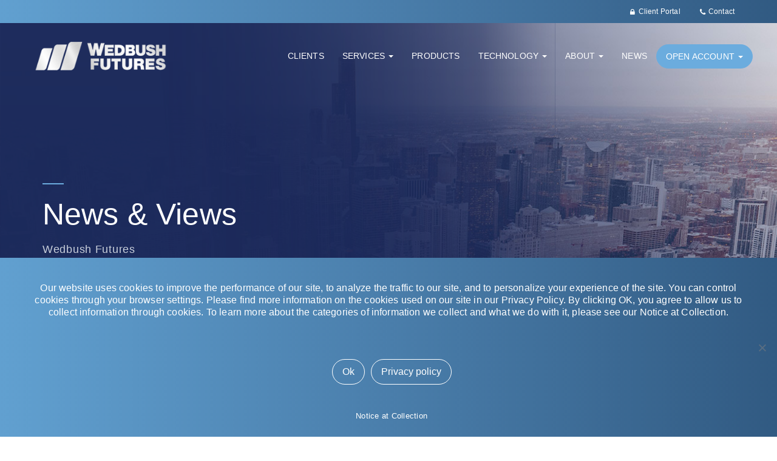

--- FILE ---
content_type: text/html; charset=UTF-8
request_url: https://www.wedbushfutures.com/wedbush-securities-joins-ucla-anderson-schools-master-of-financial-engineering-advisory-board/
body_size: 11724
content:
<!DOCTYPE html>
<!--[if IEMobile 7 ]> <html dir="ltr" lang="en-US" class="no-js iem7"> <![endif]-->
<!--[if IE 8 ]>    <html dir="ltr"lang="en-US" class="no-js ie8 oldie"> <![endif]-->
<!--[if (gte IE 9)|(gt IEMobile 7)|!(IEMobile)|!(IE)]><!--><html dir="ltr" lang="en-US" class="no-js"><!--<![endif]-->

<head>
<meta charset="UTF-8">
<meta http-equiv="X-UA-Compatible" content="IE=edge">
<meta name="viewport" content="width=device-width, initial-scale=1, maximum-scale=1, user-scalable=0">
<title>Wedbush Securities Joins UCLA Anderson School’s Master of Financial Engineering Advisory Board - Wedbush Futures</title>
<link rel="profile" href="http://gmpg.org/xfn/11">
<link rel="pingback" href="https://www.wedbushfutures.com/xmlrpc.php">

<meta name='robots' content='index, follow, max-image-preview:large, max-snippet:-1, max-video-preview:-1' />

	<!-- This site is optimized with the Yoast SEO plugin v23.4 - https://yoast.com/wordpress/plugins/seo/ -->
	<link rel="canonical" href="https://www.wedbushfutures.com/wedbush-securities-joins-ucla-anderson-schools-master-of-financial-engineering-advisory-board/" />
	<meta property="og:locale" content="en_US" />
	<meta property="og:type" content="article" />
	<meta property="og:title" content="Wedbush Securities Joins UCLA Anderson School’s Master of Financial Engineering Advisory Board - Wedbush Futures" />
	<meta property="og:description" content="Los Angeles, CA – December 21, 2016 – Wedbush Securities, one of the nation’s leading diversified financial services firms, announces Managing Director, Joe Signorelli, has be named to the Advisory Board of UCLA Anderson School’s Master of Financial Engineering. The purpose of the Advisory Board is to provide an ongoing...Read More" />
	<meta property="og:url" content="https://www.wedbushfutures.com/wedbush-securities-joins-ucla-anderson-schools-master-of-financial-engineering-advisory-board/" />
	<meta property="og:site_name" content="Wedbush Futures" />
	<meta property="article:published_time" content="2016-12-21T06:00:00+00:00" />
	<meta property="article:modified_time" content="2018-03-19T20:59:37+00:00" />
	<meta name="author" content="superadmin" />
	<meta name="twitter:card" content="summary_large_image" />
	<script type="application/ld+json" class="yoast-schema-graph">{"@context":"https://schema.org","@graph":[{"@type":"WebPage","@id":"https://www.wedbushfutures.com/wedbush-securities-joins-ucla-anderson-schools-master-of-financial-engineering-advisory-board/","url":"https://www.wedbushfutures.com/wedbush-securities-joins-ucla-anderson-schools-master-of-financial-engineering-advisory-board/","name":"Wedbush Securities Joins UCLA Anderson School’s Master of Financial Engineering Advisory Board - Wedbush Futures","isPartOf":{"@id":"https://www.wedbushfutures.com/#website"},"datePublished":"2016-12-21T06:00:00+00:00","dateModified":"2018-03-19T20:59:37+00:00","author":{"@id":"https://www.wedbushfutures.com/#/schema/person/ffcfdcb2fb7962f28d0537791e290806"},"breadcrumb":{"@id":"https://www.wedbushfutures.com/wedbush-securities-joins-ucla-anderson-schools-master-of-financial-engineering-advisory-board/#breadcrumb"},"inLanguage":"en-US","potentialAction":[{"@type":"ReadAction","target":["https://www.wedbushfutures.com/wedbush-securities-joins-ucla-anderson-schools-master-of-financial-engineering-advisory-board/"]}]},{"@type":"BreadcrumbList","@id":"https://www.wedbushfutures.com/wedbush-securities-joins-ucla-anderson-schools-master-of-financial-engineering-advisory-board/#breadcrumb","itemListElement":[{"@type":"ListItem","position":1,"name":"Home","item":"https://www.wedbushfutures.com/"},{"@type":"ListItem","position":2,"name":"News","item":"https://www.wedbushfutures.com/blog/"},{"@type":"ListItem","position":3,"name":"Wedbush Securities Joins UCLA Anderson School’s Master of Financial Engineering Advisory Board"}]},{"@type":"WebSite","@id":"https://www.wedbushfutures.com/#website","url":"https://www.wedbushfutures.com/","name":"Wedbush Futures","description":"","potentialAction":[{"@type":"SearchAction","target":{"@type":"EntryPoint","urlTemplate":"https://www.wedbushfutures.com/?s={search_term_string}"},"query-input":{"@type":"PropertyValueSpecification","valueRequired":true,"valueName":"search_term_string"}}],"inLanguage":"en-US"},{"@type":"Person","@id":"https://www.wedbushfutures.com/#/schema/person/ffcfdcb2fb7962f28d0537791e290806","name":"superadmin","image":{"@type":"ImageObject","inLanguage":"en-US","@id":"https://www.wedbushfutures.com/#/schema/person/image/","url":"https://secure.gravatar.com/avatar/320e7f432631bd7141176f8ed68e8cc7?s=96&d=mm&r=g","contentUrl":"https://secure.gravatar.com/avatar/320e7f432631bd7141176f8ed68e8cc7?s=96&d=mm&r=g","caption":"superadmin"}}]}</script>
	<!-- / Yoast SEO plugin. -->


<link rel='dns-prefetch' href='//ajax.googleapis.com' />
<link rel='dns-prefetch' href='//www.google.com' />
<link rel='dns-prefetch' href='//s7.addthis.com' />
<link rel='dns-prefetch' href='//fonts.googleapis.com' />
<link rel='dns-prefetch' href='//maxcdn.bootstrapcdn.com' />
<link rel="alternate" type="application/rss+xml" title="Wedbush Futures &raquo; Feed" href="https://www.wedbushfutures.com/feed/" />
<link rel="alternate" type="application/rss+xml" title="Wedbush Futures &raquo; Comments Feed" href="https://www.wedbushfutures.com/comments/feed/" />
<script type="text/javascript">
/* <![CDATA[ */
window._wpemojiSettings = {"baseUrl":"https:\/\/s.w.org\/images\/core\/emoji\/15.0.3\/72x72\/","ext":".png","svgUrl":"https:\/\/s.w.org\/images\/core\/emoji\/15.0.3\/svg\/","svgExt":".svg","source":{"concatemoji":"https:\/\/www.wedbushfutures.com\/wp-includes\/js\/wp-emoji-release.min.js?ver=6.6.4"}};
/*! This file is auto-generated */
!function(i,n){var o,s,e;function c(e){try{var t={supportTests:e,timestamp:(new Date).valueOf()};sessionStorage.setItem(o,JSON.stringify(t))}catch(e){}}function p(e,t,n){e.clearRect(0,0,e.canvas.width,e.canvas.height),e.fillText(t,0,0);var t=new Uint32Array(e.getImageData(0,0,e.canvas.width,e.canvas.height).data),r=(e.clearRect(0,0,e.canvas.width,e.canvas.height),e.fillText(n,0,0),new Uint32Array(e.getImageData(0,0,e.canvas.width,e.canvas.height).data));return t.every(function(e,t){return e===r[t]})}function u(e,t,n){switch(t){case"flag":return n(e,"\ud83c\udff3\ufe0f\u200d\u26a7\ufe0f","\ud83c\udff3\ufe0f\u200b\u26a7\ufe0f")?!1:!n(e,"\ud83c\uddfa\ud83c\uddf3","\ud83c\uddfa\u200b\ud83c\uddf3")&&!n(e,"\ud83c\udff4\udb40\udc67\udb40\udc62\udb40\udc65\udb40\udc6e\udb40\udc67\udb40\udc7f","\ud83c\udff4\u200b\udb40\udc67\u200b\udb40\udc62\u200b\udb40\udc65\u200b\udb40\udc6e\u200b\udb40\udc67\u200b\udb40\udc7f");case"emoji":return!n(e,"\ud83d\udc26\u200d\u2b1b","\ud83d\udc26\u200b\u2b1b")}return!1}function f(e,t,n){var r="undefined"!=typeof WorkerGlobalScope&&self instanceof WorkerGlobalScope?new OffscreenCanvas(300,150):i.createElement("canvas"),a=r.getContext("2d",{willReadFrequently:!0}),o=(a.textBaseline="top",a.font="600 32px Arial",{});return e.forEach(function(e){o[e]=t(a,e,n)}),o}function t(e){var t=i.createElement("script");t.src=e,t.defer=!0,i.head.appendChild(t)}"undefined"!=typeof Promise&&(o="wpEmojiSettingsSupports",s=["flag","emoji"],n.supports={everything:!0,everythingExceptFlag:!0},e=new Promise(function(e){i.addEventListener("DOMContentLoaded",e,{once:!0})}),new Promise(function(t){var n=function(){try{var e=JSON.parse(sessionStorage.getItem(o));if("object"==typeof e&&"number"==typeof e.timestamp&&(new Date).valueOf()<e.timestamp+604800&&"object"==typeof e.supportTests)return e.supportTests}catch(e){}return null}();if(!n){if("undefined"!=typeof Worker&&"undefined"!=typeof OffscreenCanvas&&"undefined"!=typeof URL&&URL.createObjectURL&&"undefined"!=typeof Blob)try{var e="postMessage("+f.toString()+"("+[JSON.stringify(s),u.toString(),p.toString()].join(",")+"));",r=new Blob([e],{type:"text/javascript"}),a=new Worker(URL.createObjectURL(r),{name:"wpTestEmojiSupports"});return void(a.onmessage=function(e){c(n=e.data),a.terminate(),t(n)})}catch(e){}c(n=f(s,u,p))}t(n)}).then(function(e){for(var t in e)n.supports[t]=e[t],n.supports.everything=n.supports.everything&&n.supports[t],"flag"!==t&&(n.supports.everythingExceptFlag=n.supports.everythingExceptFlag&&n.supports[t]);n.supports.everythingExceptFlag=n.supports.everythingExceptFlag&&!n.supports.flag,n.DOMReady=!1,n.readyCallback=function(){n.DOMReady=!0}}).then(function(){return e}).then(function(){var e;n.supports.everything||(n.readyCallback(),(e=n.source||{}).concatemoji?t(e.concatemoji):e.wpemoji&&e.twemoji&&(t(e.twemoji),t(e.wpemoji)))}))}((window,document),window._wpemojiSettings);
/* ]]> */
</script>
<style id='wp-emoji-styles-inline-css' type='text/css'>

	img.wp-smiley, img.emoji {
		display: inline !important;
		border: none !important;
		box-shadow: none !important;
		height: 1em !important;
		width: 1em !important;
		margin: 0 0.07em !important;
		vertical-align: -0.1em !important;
		background: none !important;
		padding: 0 !important;
	}
</style>
<link rel='stylesheet' id='wp-block-library-css' href='https://www.wedbushfutures.com/wp-includes/css/dist/block-library/style.min.css?ver=6.6.4' type='text/css' media='all' />
<style id='classic-theme-styles-inline-css' type='text/css'>
/*! This file is auto-generated */
.wp-block-button__link{color:#fff;background-color:#32373c;border-radius:9999px;box-shadow:none;text-decoration:none;padding:calc(.667em + 2px) calc(1.333em + 2px);font-size:1.125em}.wp-block-file__button{background:#32373c;color:#fff;text-decoration:none}
</style>
<style id='global-styles-inline-css' type='text/css'>
:root{--wp--preset--aspect-ratio--square: 1;--wp--preset--aspect-ratio--4-3: 4/3;--wp--preset--aspect-ratio--3-4: 3/4;--wp--preset--aspect-ratio--3-2: 3/2;--wp--preset--aspect-ratio--2-3: 2/3;--wp--preset--aspect-ratio--16-9: 16/9;--wp--preset--aspect-ratio--9-16: 9/16;--wp--preset--color--black: #000000;--wp--preset--color--cyan-bluish-gray: #abb8c3;--wp--preset--color--white: #ffffff;--wp--preset--color--pale-pink: #f78da7;--wp--preset--color--vivid-red: #cf2e2e;--wp--preset--color--luminous-vivid-orange: #ff6900;--wp--preset--color--luminous-vivid-amber: #fcb900;--wp--preset--color--light-green-cyan: #7bdcb5;--wp--preset--color--vivid-green-cyan: #00d084;--wp--preset--color--pale-cyan-blue: #8ed1fc;--wp--preset--color--vivid-cyan-blue: #0693e3;--wp--preset--color--vivid-purple: #9b51e0;--wp--preset--gradient--vivid-cyan-blue-to-vivid-purple: linear-gradient(135deg,rgba(6,147,227,1) 0%,rgb(155,81,224) 100%);--wp--preset--gradient--light-green-cyan-to-vivid-green-cyan: linear-gradient(135deg,rgb(122,220,180) 0%,rgb(0,208,130) 100%);--wp--preset--gradient--luminous-vivid-amber-to-luminous-vivid-orange: linear-gradient(135deg,rgba(252,185,0,1) 0%,rgba(255,105,0,1) 100%);--wp--preset--gradient--luminous-vivid-orange-to-vivid-red: linear-gradient(135deg,rgba(255,105,0,1) 0%,rgb(207,46,46) 100%);--wp--preset--gradient--very-light-gray-to-cyan-bluish-gray: linear-gradient(135deg,rgb(238,238,238) 0%,rgb(169,184,195) 100%);--wp--preset--gradient--cool-to-warm-spectrum: linear-gradient(135deg,rgb(74,234,220) 0%,rgb(151,120,209) 20%,rgb(207,42,186) 40%,rgb(238,44,130) 60%,rgb(251,105,98) 80%,rgb(254,248,76) 100%);--wp--preset--gradient--blush-light-purple: linear-gradient(135deg,rgb(255,206,236) 0%,rgb(152,150,240) 100%);--wp--preset--gradient--blush-bordeaux: linear-gradient(135deg,rgb(254,205,165) 0%,rgb(254,45,45) 50%,rgb(107,0,62) 100%);--wp--preset--gradient--luminous-dusk: linear-gradient(135deg,rgb(255,203,112) 0%,rgb(199,81,192) 50%,rgb(65,88,208) 100%);--wp--preset--gradient--pale-ocean: linear-gradient(135deg,rgb(255,245,203) 0%,rgb(182,227,212) 50%,rgb(51,167,181) 100%);--wp--preset--gradient--electric-grass: linear-gradient(135deg,rgb(202,248,128) 0%,rgb(113,206,126) 100%);--wp--preset--gradient--midnight: linear-gradient(135deg,rgb(2,3,129) 0%,rgb(40,116,252) 100%);--wp--preset--font-size--small: 13px;--wp--preset--font-size--medium: 20px;--wp--preset--font-size--large: 36px;--wp--preset--font-size--x-large: 42px;--wp--preset--spacing--20: 0.44rem;--wp--preset--spacing--30: 0.67rem;--wp--preset--spacing--40: 1rem;--wp--preset--spacing--50: 1.5rem;--wp--preset--spacing--60: 2.25rem;--wp--preset--spacing--70: 3.38rem;--wp--preset--spacing--80: 5.06rem;--wp--preset--shadow--natural: 6px 6px 9px rgba(0, 0, 0, 0.2);--wp--preset--shadow--deep: 12px 12px 50px rgba(0, 0, 0, 0.4);--wp--preset--shadow--sharp: 6px 6px 0px rgba(0, 0, 0, 0.2);--wp--preset--shadow--outlined: 6px 6px 0px -3px rgba(255, 255, 255, 1), 6px 6px rgba(0, 0, 0, 1);--wp--preset--shadow--crisp: 6px 6px 0px rgba(0, 0, 0, 1);}:where(.is-layout-flex){gap: 0.5em;}:where(.is-layout-grid){gap: 0.5em;}body .is-layout-flex{display: flex;}.is-layout-flex{flex-wrap: wrap;align-items: center;}.is-layout-flex > :is(*, div){margin: 0;}body .is-layout-grid{display: grid;}.is-layout-grid > :is(*, div){margin: 0;}:where(.wp-block-columns.is-layout-flex){gap: 2em;}:where(.wp-block-columns.is-layout-grid){gap: 2em;}:where(.wp-block-post-template.is-layout-flex){gap: 1.25em;}:where(.wp-block-post-template.is-layout-grid){gap: 1.25em;}.has-black-color{color: var(--wp--preset--color--black) !important;}.has-cyan-bluish-gray-color{color: var(--wp--preset--color--cyan-bluish-gray) !important;}.has-white-color{color: var(--wp--preset--color--white) !important;}.has-pale-pink-color{color: var(--wp--preset--color--pale-pink) !important;}.has-vivid-red-color{color: var(--wp--preset--color--vivid-red) !important;}.has-luminous-vivid-orange-color{color: var(--wp--preset--color--luminous-vivid-orange) !important;}.has-luminous-vivid-amber-color{color: var(--wp--preset--color--luminous-vivid-amber) !important;}.has-light-green-cyan-color{color: var(--wp--preset--color--light-green-cyan) !important;}.has-vivid-green-cyan-color{color: var(--wp--preset--color--vivid-green-cyan) !important;}.has-pale-cyan-blue-color{color: var(--wp--preset--color--pale-cyan-blue) !important;}.has-vivid-cyan-blue-color{color: var(--wp--preset--color--vivid-cyan-blue) !important;}.has-vivid-purple-color{color: var(--wp--preset--color--vivid-purple) !important;}.has-black-background-color{background-color: var(--wp--preset--color--black) !important;}.has-cyan-bluish-gray-background-color{background-color: var(--wp--preset--color--cyan-bluish-gray) !important;}.has-white-background-color{background-color: var(--wp--preset--color--white) !important;}.has-pale-pink-background-color{background-color: var(--wp--preset--color--pale-pink) !important;}.has-vivid-red-background-color{background-color: var(--wp--preset--color--vivid-red) !important;}.has-luminous-vivid-orange-background-color{background-color: var(--wp--preset--color--luminous-vivid-orange) !important;}.has-luminous-vivid-amber-background-color{background-color: var(--wp--preset--color--luminous-vivid-amber) !important;}.has-light-green-cyan-background-color{background-color: var(--wp--preset--color--light-green-cyan) !important;}.has-vivid-green-cyan-background-color{background-color: var(--wp--preset--color--vivid-green-cyan) !important;}.has-pale-cyan-blue-background-color{background-color: var(--wp--preset--color--pale-cyan-blue) !important;}.has-vivid-cyan-blue-background-color{background-color: var(--wp--preset--color--vivid-cyan-blue) !important;}.has-vivid-purple-background-color{background-color: var(--wp--preset--color--vivid-purple) !important;}.has-black-border-color{border-color: var(--wp--preset--color--black) !important;}.has-cyan-bluish-gray-border-color{border-color: var(--wp--preset--color--cyan-bluish-gray) !important;}.has-white-border-color{border-color: var(--wp--preset--color--white) !important;}.has-pale-pink-border-color{border-color: var(--wp--preset--color--pale-pink) !important;}.has-vivid-red-border-color{border-color: var(--wp--preset--color--vivid-red) !important;}.has-luminous-vivid-orange-border-color{border-color: var(--wp--preset--color--luminous-vivid-orange) !important;}.has-luminous-vivid-amber-border-color{border-color: var(--wp--preset--color--luminous-vivid-amber) !important;}.has-light-green-cyan-border-color{border-color: var(--wp--preset--color--light-green-cyan) !important;}.has-vivid-green-cyan-border-color{border-color: var(--wp--preset--color--vivid-green-cyan) !important;}.has-pale-cyan-blue-border-color{border-color: var(--wp--preset--color--pale-cyan-blue) !important;}.has-vivid-cyan-blue-border-color{border-color: var(--wp--preset--color--vivid-cyan-blue) !important;}.has-vivid-purple-border-color{border-color: var(--wp--preset--color--vivid-purple) !important;}.has-vivid-cyan-blue-to-vivid-purple-gradient-background{background: var(--wp--preset--gradient--vivid-cyan-blue-to-vivid-purple) !important;}.has-light-green-cyan-to-vivid-green-cyan-gradient-background{background: var(--wp--preset--gradient--light-green-cyan-to-vivid-green-cyan) !important;}.has-luminous-vivid-amber-to-luminous-vivid-orange-gradient-background{background: var(--wp--preset--gradient--luminous-vivid-amber-to-luminous-vivid-orange) !important;}.has-luminous-vivid-orange-to-vivid-red-gradient-background{background: var(--wp--preset--gradient--luminous-vivid-orange-to-vivid-red) !important;}.has-very-light-gray-to-cyan-bluish-gray-gradient-background{background: var(--wp--preset--gradient--very-light-gray-to-cyan-bluish-gray) !important;}.has-cool-to-warm-spectrum-gradient-background{background: var(--wp--preset--gradient--cool-to-warm-spectrum) !important;}.has-blush-light-purple-gradient-background{background: var(--wp--preset--gradient--blush-light-purple) !important;}.has-blush-bordeaux-gradient-background{background: var(--wp--preset--gradient--blush-bordeaux) !important;}.has-luminous-dusk-gradient-background{background: var(--wp--preset--gradient--luminous-dusk) !important;}.has-pale-ocean-gradient-background{background: var(--wp--preset--gradient--pale-ocean) !important;}.has-electric-grass-gradient-background{background: var(--wp--preset--gradient--electric-grass) !important;}.has-midnight-gradient-background{background: var(--wp--preset--gradient--midnight) !important;}.has-small-font-size{font-size: var(--wp--preset--font-size--small) !important;}.has-medium-font-size{font-size: var(--wp--preset--font-size--medium) !important;}.has-large-font-size{font-size: var(--wp--preset--font-size--large) !important;}.has-x-large-font-size{font-size: var(--wp--preset--font-size--x-large) !important;}
:where(.wp-block-post-template.is-layout-flex){gap: 1.25em;}:where(.wp-block-post-template.is-layout-grid){gap: 1.25em;}
:where(.wp-block-columns.is-layout-flex){gap: 2em;}:where(.wp-block-columns.is-layout-grid){gap: 2em;}
:root :where(.wp-block-pullquote){font-size: 1.5em;line-height: 1.6;}
</style>
<link rel='stylesheet' id='cookie-notice-front-css' href='https://www.wedbushfutures.com/wp-content/plugins/cookie-notice/css/front.min.css?ver=2.5.11' type='text/css' media='all' />
<link rel='stylesheet' id='gate39media-fonts-css' href='https://fonts.googleapis.com/css?family=Muli:200,300,400,700,800,900' type='text/css' media='all' />
<link rel='stylesheet' id='bootstrap-theme-css-css' href='https://www.wedbushfutures.com/wp-content/themes/gate39media-wedbushfutures/library/dist/toolkit.min.css' type='text/css' media='all' />
<link rel='stylesheet' id='fontawesome-css-css' href='https://maxcdn.bootstrapcdn.com/font-awesome/4.7.0/css/font-awesome.min.css' type='text/css' media='all' />
<link rel='stylesheet' id='gate39media-css-css' href='https://www.wedbushfutures.com/wp-content/themes/gate39media-wedbushfutures/gate39media-app.css?ver=3.3.3' type='text/css' media='all' />
<script type="text/javascript" id="cookie-notice-front-js-before">
/* <![CDATA[ */
var cnArgs = {"ajaxUrl":"https:\/\/www.wedbushfutures.com\/wp-admin\/admin-ajax.php","nonce":"03cda3d660","hideEffect":"fade","position":"bottom","onScroll":false,"onScrollOffset":100,"onClick":false,"cookieName":"cookie_notice_accepted","cookieTime":2592000,"cookieTimeRejected":2592000,"globalCookie":false,"redirection":false,"cache":false,"revokeCookies":false,"revokeCookiesOpt":"automatic"};
/* ]]> */
</script>
<script type="text/javascript" src="https://www.wedbushfutures.com/wp-content/plugins/cookie-notice/js/front.min.js?ver=2.5.11" id="cookie-notice-front-js"></script>
<script></script><link rel="https://api.w.org/" href="https://www.wedbushfutures.com/wp-json/" /><link rel="alternate" title="JSON" type="application/json" href="https://www.wedbushfutures.com/wp-json/wp/v2/posts/1344" /><link rel="EditURI" type="application/rsd+xml" title="RSD" href="https://www.wedbushfutures.com/xmlrpc.php?rsd" />

<link rel='shortlink' href='https://www.wedbushfutures.com/?p=1344' />
<link rel="alternate" title="oEmbed (JSON)" type="application/json+oembed" href="https://www.wedbushfutures.com/wp-json/oembed/1.0/embed?url=https%3A%2F%2Fwww.wedbushfutures.com%2Fwedbush-securities-joins-ucla-anderson-schools-master-of-financial-engineering-advisory-board%2F" />
<link rel="alternate" title="oEmbed (XML)" type="text/xml+oembed" href="https://www.wedbushfutures.com/wp-json/oembed/1.0/embed?url=https%3A%2F%2Fwww.wedbushfutures.com%2Fwedbush-securities-joins-ucla-anderson-schools-master-of-financial-engineering-advisory-board%2F&#038;format=xml" />

		<!-- GA Google Analytics @ https://m0n.co/ga -->
		<script async src="https://www.googletagmanager.com/gtag/js?id=UA-86903255-4"></script>
		<script>
			window.dataLayer = window.dataLayer || [];
			function gtag(){dataLayer.push(arguments);}
			gtag('js', new Date());
			gtag('config', 'UA-86903255-4');
		</script>

	<!-- Google Tag Manager -->
<script>(function(w,d,s,l,i){w[l]=w[l]||[];w[l].push({'gtm.start':
new Date().getTime(),event:'gtm.js'});var f=d.getElementsByTagName(s)[0],
j=d.createElement(s),dl=l!='dataLayer'?'&l='+l:'';j.async=true;j.src=
'https://www.googletagmanager.com/gtm.js?id='+i+dl;f.parentNode.insertBefore(j,f);
})(window,document,'script','dataLayer','GTM-K4MBM3M');</script>
<!-- End Google Tag Manager -->
		<meta name="generator" content="Powered by WPBakery Page Builder - drag and drop page builder for WordPress."/>
<link rel="icon" href="https://www.wedbushfutures.com/wp-content/uploads/2018/10/cropped-Wedbush_2017Logo_Bars-icon-32x32.png" sizes="32x32" />
<link rel="icon" href="https://www.wedbushfutures.com/wp-content/uploads/2018/10/cropped-Wedbush_2017Logo_Bars-icon-192x192.png" sizes="192x192" />
<link rel="apple-touch-icon" href="https://www.wedbushfutures.com/wp-content/uploads/2018/10/cropped-Wedbush_2017Logo_Bars-icon-180x180.png" />
<meta name="msapplication-TileImage" content="https://www.wedbushfutures.com/wp-content/uploads/2018/10/cropped-Wedbush_2017Logo_Bars-icon-270x270.png" />
<noscript><style> .wpb_animate_when_almost_visible { opacity: 1; }</style></noscript><!-- HTML5 shim and Respond.js IE8 support of HTML5 elements and media queries -->
<!--[if lt IE 9]>
<script src="https://oss.maxcdn.com/libs/html5shiv/3.7.0/html5shiv.js"></script>
<script src="https://oss.maxcdn.com/libs/respond.js/1.4.2/respond.min.js"></script>
<![endif]-->
</head>

<body class="post-template-default single single-post postid-1344 single-format-standard cookies-not-set group-blog wpb-js-composer js-comp-ver-7.9 vc_responsive">
<div id="page" class="hfeed site">
<header id="masthead" class="site-header">

    
    <div class="site-header-banner site-header-banner-single" style="background-image: url(https://www.wedbushfutures.com/wp-content/themes/gate39media-wedbushfutures/img/hero_default_page.jpg);">

        <div class="gradient-overlay"></div>

        <nav id="site-navigation" class="navbar navbar-default navbar-fixed-top" role="navigation">
            <div class="site-header-nav-top">

    <section class="section-links hidden-xs">

        <div class="container-fluid">

            <div class="row">

                <div class="col-xs-12 col-sm-12 col-md-12 col-lg-12">

                    <div class="pull-right">

                        <div class="menu-header-top-menu-container"><ul id="menu-header-top-menu" class="nav navbar-nav"><li id="menu-item-1134" class="portal menu-item menu-item-type-custom menu-item-object-custom menu-item-1134"><a title="Client Portal" target="_blank" href="https://portal.wedbushfutures.com/Login">Client Portal</a></li>
<li id="menu-item-1135" class="contact menu-item menu-item-type-post_type menu-item-object-page menu-item-1135"><a title="Contact" href="https://www.wedbushfutures.com/contact/">Contact</a></li>
</ul></div>
                    </div>

                </div>
                <!-- #col -->

            </div>
            <!-- #row -->

        </div>
        <!-- #container -->

    </section>
    <!-- #section-links -->

    <section class="section-links visible-xs">

        <div class="container">

            <div class="row">
            </div>
            <!-- #row -->

        </div>
        <!-- #container -->

    </section>
    <!-- #section-links -->

</div>
<!-- #site-header-nav-top -->
            <div class="site-header-nav">

    <div class="container-fluid">

        <div class="navbar-header">

            <button type="button" class="navbar-toggle collapsed" data-toggle="collapse" data-target=".navbar-collapse" aria-expanded="false" aria-controls="navbar">
                <span class="sr-only">Toggle navigation</span>
                <span class="icon-bar"></span>
                <span class="icon-bar"></span>
                <span class="icon-bar"></span>
            </button>

            <div class="navbar-brand">
                <a href="https://www.wedbushfutures.com/" rel="home"><img src="https://www.wedbushfutures.com/wp-content/themes/gate39media-wedbushfutures/img/logo.png" alt="Wedbush Futures" /></a>
            </div>
            <!--#navbar-brand-->

        </div>
        <!--#navbar-header-->

        <div id="bs-navbar-collapse-xs" class="collapse navbar-collapse"><ul id="menu-main-menu" class="nav navbar-nav navbar-right"><li id="menu-item-570" class="menu-item menu-item-type-post_type menu-item-object-page menu-item-570"><a title="Clients" href="https://www.wedbushfutures.com/clients/">Clients</a></li>
<li id="menu-item-946" class="menu-item menu-item-type-post_type menu-item-object-page menu-item-has-children menu-item-946 dropdown"><a title="Services" href="#" data-toggle="dropdown" class="dropdown-toggle" aria-haspopup="true">Services <span class="caret"></span></a>
<ul role="menu" class=" dropdown-menu">
	<li id="menu-item-1686" class="menu-item menu-item-type-post_type menu-item-object-page menu-item-1686"><a title="Our Services" href="https://www.wedbushfutures.com/services/">Our Services</a></li>
	<li id="menu-item-1688" class="menu-item menu-item-type-custom menu-item-object-custom menu-item-1688"><a title="Clearing &amp; Execution" href="/services/#clearing-execution">Clearing &#038; Execution</a></li>
	<li id="menu-item-1689" class="menu-item menu-item-type-custom menu-item-object-custom menu-item-1689"><a title="Risk Management" href="/services/#risk-management">Risk Management</a></li>
	<li id="menu-item-1690" class="menu-item menu-item-type-custom menu-item-object-custom menu-item-1690"><a title="Trading Support" href="/services/#trading-support">Trading Support</a></li>
	<li id="menu-item-1685" class="menu-item menu-item-type-post_type menu-item-object-page menu-item-1685"><a title="Hosting &#038; Connectivity" href="https://www.wedbushfutures.com/services/hosting-connectivity/">Hosting &#038; Connectivity</a></li>
</ul>
</li>
<li id="menu-item-572" class="menu-item menu-item-type-post_type menu-item-object-page menu-item-572"><a title="Products" href="https://www.wedbushfutures.com/products/">Products</a></li>
<li id="menu-item-573" class="menu-item menu-item-type-post_type menu-item-object-page menu-item-has-children menu-item-573 dropdown"><a title="Technology" href="#" data-toggle="dropdown" class="dropdown-toggle" aria-haspopup="true">Technology <span class="caret"></span></a>
<ul role="menu" class=" dropdown-menu">
	<li id="menu-item-1676" class="menu-item menu-item-type-post_type menu-item-object-page menu-item-1676"><a title="Our Technology" href="https://www.wedbushfutures.com/technology/">Our Technology</a></li>
	<li id="menu-item-1789" class="menu-item menu-item-type-post_type menu-item-object-page menu-item-1789"><a title="CQG Trading Platforms" href="https://www.wedbushfutures.com/cqg-trading-platforms/">CQG Trading Platforms</a></li>
	<li id="menu-item-1786" class="menu-item menu-item-type-post_type menu-item-object-page menu-item-1786"><a title="Rithmic Trading Platforms" href="https://www.wedbushfutures.com/rithmic-trading-platforms/">Rithmic Trading Platforms</a></li>
	<li id="menu-item-1788" class="menu-item menu-item-type-post_type menu-item-object-page menu-item-1788"><a title="TT Trading Platform" href="https://www.wedbushfutures.com/tt-trading-platform/">TT Trading Platform</a></li>
	<li id="menu-item-1787" class="menu-item menu-item-type-post_type menu-item-object-page menu-item-1787"><a title="CTS Trading Platform" href="https://www.wedbushfutures.com/cts-trading-platform/">CTS Trading Platform</a></li>
	<li id="menu-item-1675" class="menu-item menu-item-type-post_type menu-item-object-page menu-item-1675"><a title="Algorithms" href="https://www.wedbushfutures.com/technology/algorithms/">Algorithms</a></li>
</ul>
</li>
<li id="menu-item-574" class="menu-item menu-item-type-post_type menu-item-object-page menu-item-has-children menu-item-574 dropdown"><a title="About" href="#" data-toggle="dropdown" class="dropdown-toggle" aria-haspopup="true">About <span class="caret"></span></a>
<ul role="menu" class=" dropdown-menu">
	<li id="menu-item-882" class="menu-item menu-item-type-post_type menu-item-object-page menu-item-882"><a title="About Us" href="https://www.wedbushfutures.com/about/">About Us</a></li>
	<li id="menu-item-883" class="menu-item menu-item-type-post_type menu-item-object-page menu-item-883"><a title="Leadership Team" href="https://www.wedbushfutures.com/about/leadership-team/">Leadership Team</a></li>
	<li id="menu-item-944" class="menu-item menu-item-type-custom menu-item-object-custom menu-item-944"><a title="About Wedbush Securities" target="_blank" href="https://www.wedbush.com/about-wedbush/">About Wedbush Securities</a></li>
	<li id="menu-item-934" class="menu-item menu-item-type-custom menu-item-object-custom menu-item-934"><a title="Careers" target="_blank" href="http://wedbush.atsondemand.com/index.cfm?">Careers</a></li>
</ul>
</li>
<li id="menu-item-575" class="menu-item menu-item-type-post_type menu-item-object-page current_page_parent menu-item-575"><a title="News" href="https://www.wedbushfutures.com/blog/">News</a></li>
<li id="menu-item-616" class="visible-xs menu-item menu-item-type-custom menu-item-object-custom menu-item-616"><a title="Client Portal" target="_blank" href="https://portal.wedbushfutures.com/Login">Client Portal</a></li>
<li id="menu-item-618" class="visible-xs menu-item menu-item-type-post_type menu-item-object-page menu-item-618"><a title="Contact" href="https://www.wedbushfutures.com/contact/">Contact</a></li>
<li id="menu-item-617" class="account menu-item menu-item-type-custom menu-item-object-custom menu-item-has-children menu-item-617 dropdown"><a title="Open Account" href="#" data-toggle="dropdown" class="dropdown-toggle" aria-haspopup="true">Open Account <span class="caret"></span></a>
<ul role="menu" class=" dropdown-menu">
	<li id="menu-item-1443" class="menu-item menu-item-type-custom menu-item-object-custom menu-item-1443"><a title="Online Application" target="_blank" href="https://portal.wedbushfutures.com/App/Register?brokerid=1">Online Application</a></li>
	<li id="menu-item-1444" class="menu-item menu-item-type-custom menu-item-object-custom menu-item-1444"><a title="Download Application" target="_blank" href="https://www.wedbushfutures.com/wp-content/uploads/2023/12/2023-Wedbush-Futures-Account-Application.pdf">Download Application</a></li>
</ul>
</li>
</ul></div>
    </div>
    <!--#container-->

</div>
<!--#site-header-nav-->
        </nav>

        <div class="site-header-text">

    <div class="container">

        <div class="row">

            
                <div class="col-xs-12 col-sm-5 col-md-5 col-lg-5">

                    <div class="text-col">

                        <div class="entry-content">

                            <span class="white">News &amp; Views</span>
                            <p>Wedbush Futures</p>

                        </div>

                    </div>
                    <!-- #text-col -->

                </div>
                <!-- #col -->

            
        </div>
        <!--#row-->

    </div>
    <!-- #container -->

</div>
<!--#site-header-text-->

            </div><!-- #site-navigation -->

</header><!-- #masthead -->

<div id="content" class="site-content site-content-single">
<div class="container inner-container">

    <div class="row">

        <div id="primary" class="content-area col-xs-12 col-sm-12 col-md-9 col-lg-9">

            <main id="main" class="site-main" role="main">

            
                
<article id="post-1344" class="post-1344 post type-post status-publish format-standard hentry category-press">

    <header class="entry-header">

        <div class="entry-meta">
            <span class="author-credit"> </span><span class="posted-on"><time class="entry-date published" datetime="2016-12-21T00:00:00-06:00">Dec 21, 2016</time></span> <span class="inner-cat-links"></span>        </div><!-- .entry-meta -->

        <h3 class="entry-title">Wedbush Securities Joins UCLA Anderson School’s Master of Financial Engineering Advisory Board</h3>

    </header><!-- .entry-header -->

    <div class="entry-content">
        <p><strong>Los Angeles, CA – December 21, 2016 –</strong> Wedbush Securities, one of the nation’s leading diversified financial services firms, announces Managing Director, Joe Signorelli, has be named to the Advisory Board of UCLA Anderson School’s Master of Financial Engineering. The purpose of the Advisory Board is to provide an ongoing source of practical information and resources about industry trends affecting financial engineering, including developments in securities markets, portfolio and risk management practices, etc., and the specific financial engineering skills that are most in demand from buy-side and sell-side firms.</p>
<p>“I’m honored to be participating in UCLA’s MFE Advisory Board,” says Joe Signorelli, Managing Director Wedbush Securities. “As a Los Angeles-based firm, Wedbush’s ties to UCLA run deep. Over the past few years I’ve had the privilege to work with the school on research and speaking engagements and we are consistently impressed by the quality of the school’s faculty and students. Wedbush’s University Outreach Program is a great way for us to stay in touch with the next generation of talent and to help prepare students early on for the practical challenges and opportunities they will encounter in our complex industry.”</p>
<p>Sandra Buchan, Director, Career Services, Master of Financial Engineering Program states “The UCLA Anderson Master of Financial Engineering program just admitted our ninth class. Since the inception of the program, our industry board has been invaluable in offering guidance about the finance industry in helping us identify trends, providing a framework to understand what skill set the practitioner needs, as well as pinpointing specific employment opportunities for financial engineers.” She continues, “For the past couple of years, Joe Signorelli and his Wedbush team, have helped our students on several applied finance projects, as well as, being instrumental in organizing our first trading orientation trip to Chicago. This year, we decided to enter into a more formal relationship with Joe and Wedbush by inviting him to join our industry board. He is a welcome addition who will surely open up new avenues for our graduate students and continue to help us understand the trading landscape as well as quantitative trading strategies, analytics, and big data.”</p>
<p class="rtecenter"># # #</p>
<p><a href="http://www.wedbush.com/sites/default/files/pdf/UCLA%20MFE%20Advisory%20Board_Press%20Release%20122016_FINAL.pdf" target="_blank" rel="noopener">Download PDF</a></p>
            </div><!-- .entry-content -->

</article><!-- #post-## -->

                	<nav class="navigation post-navigation" role="navigation">
		<div class="nav-links">
			<div class="nav-previous"><a href="https://www.wedbushfutures.com/wedbush-securities-appoints-bob-fitzsimmons-managing-director/" rel="prev"><span class="meta-nav">&larr;</span> Wedbush Securities Appoints Bob Fitzsimmons Managing Director</a></div><div class="nav-next"><a href="https://www.wedbushfutures.com/first-capitol-ags-brian-wagner-discusses-cocoa-futures/" rel="next">First Capitol Ag’s Brian Wagner Discusses Cocoa Futures <span class="meta-nav">&rarr;</span></a></div>		</div><!-- .nav-links -->
	</nav><!-- .navigation -->
	
            
            </main><!-- #main -->

        </div><!-- #primary -->

        <div id="secondary" class="widget-area sidebar-blog col-xs-12 col-sm-12 col-md-3 col-lg-3" role="complementary">

    <aside id="categories-2" class="widget widget_categories"><h3 class="widget-title">Categories</h3>
			<ul>
					<li class="cat-item cat-item-8"><a href="https://www.wedbushfutures.com/category/audio/">Audio</a>
</li>
	<li class="cat-item cat-item-2"><a href="https://www.wedbushfutures.com/category/press/">Press</a>
</li>
	<li class="cat-item cat-item-1"><a href="https://www.wedbushfutures.com/category/uncategorized/">Uncategorized</a>
</li>
	<li class="cat-item cat-item-3"><a href="https://www.wedbushfutures.com/category/video/">Video</a>
</li>
			</ul>

			</aside>
		<aside id="recent-posts-2" class="widget widget_recent_entries">
		<h3 class="widget-title">Recent Posts</h3>
		<ul>
											<li>
					<a href="https://www.wedbushfutures.com/wedbush-securities-and-rival-systems-to-offer-seamless-multi-asset-trading-through-rival-one/">Wedbush Securities and Rival Systems to Offer Seamless Multi-Asset Trading Through Rival One</a>
									</li>
											<li>
					<a href="https://www.wedbushfutures.com/wedbush-futures-follow-up-with-vp-proprietary-product-development-at-miax-on-the-spikes-volatility-index-spike/">Wedbush Futures Follow up with VP Proprietary Product Development at MIAX on the SPIKES Volatility Index (SPIKE)</a>
									</li>
											<li>
					<a href="https://www.wedbushfutures.com/wedbush-securities-joins-blockchain-based-paxos-settlement-service/">Wedbush Securities Joins Blockchain-Based Paxos Settlement Service</a>
									</li>
											<li>
					<a href="https://www.wedbushfutures.com/wedbush-futures-expands-clearing-footprint-in-support-of-new-futures-exchange-fairx-slated-for-launch/">Wedbush Futures Expands Clearing Footprint in Support of New Futures Exchange, FairX Slated for Launch in June</a>
									</li>
											<li>
					<a href="https://www.wedbushfutures.com/mexder-products-available-to-futures-clients-through-cma-markets/">MexDer Products Available to Futures Clients Through CMA Markets</a>
									</li>
					</ul>

		</aside><aside id="text-2" class="widget widget_text">			<div class="textwidget"></div>
		</aside><aside id="text-3" class="widget widget_text">			<div class="textwidget"></div>
		</aside>
</div><!-- #secondary -->

    </div><!-- #row -->

</div>

</div><!-- #content -->
    <footer class="site-footer" role="contentinfo">

        <div class="site-footer-nav">

            <div class="container">

                <div class="row">

                    <div class="col-xs-12 col-sm-12 col-md-12 col-lg-4">

                        <div class="menu-footer-menu-container"><ul id="menu-footer-menu" class="nav navbar-nav"><li class="member"><a>Member :</a></li><li id="menu-item-594" class="nfa menu-item menu-item-type-custom menu-item-object-custom menu-item-594"><a target="_blank" rel="noopener" href="https://www.nfa.futures.org/">NFA</a></li>
<li id="menu-item-595" class="menu-item menu-item-type-custom menu-item-object-custom menu-item-595"><a target="_blank" rel="noopener" href="https://www.nyse.com/index">NYSE</a></li>
<li id="menu-item-596" class="menu-item menu-item-type-custom menu-item-object-custom menu-item-596"><a target="_blank" rel="noopener" href="http://www.finra.org/">FINRA</a></li>
<li id="menu-item-597" class="menu-item menu-item-type-custom menu-item-object-custom menu-item-597"><a target="_blank" rel="noopener" href="https://www.sipc.org/">SIPC</a></li>
</ul></div>
                    </div><!-- #col -->

                    <div class="col-xs-12 col-sm-12 col-md-12 col-lg-8">

                        <div class="menu-footer-secondary-menu-container"><ul id="menu-footer-secondary-menu" class="nav navbar-nav nav-secondary hidden-xs"><li id="menu-item-624" class="menu-item menu-item-type-post_type menu-item-object-page menu-item-624"><a href="https://www.wedbushfutures.com/privacy-policy/">Privacy Policy</a></li>
<li id="menu-item-623" class="menu-item menu-item-type-post_type menu-item-object-page menu-item-623"><a href="https://www.wedbushfutures.com/disclosures/">Disclosures</a></li>
<li id="menu-item-947" class="menu-item menu-item-type-custom menu-item-object-custom menu-item-947"><a target="_blank" rel="noopener" href="http://www.wedbush.com/aboutus/financialStatements">Financial Statements</a></li>
</ul></div>
                    </div><!-- #col -->

                </div><!-- #row -->

            </div><!-- #container -->

        </div><!-- #site-footer-nav -->

        <div class="site-footer-info">

            <div class="container">

                <div class="row">

                    <div class="col-xs-12 col-sm-8 col-md-8 col-lg-8">

                        <ul class="contact">

                            <li>
                                <p class="copyright">Wedbush Futures</p>                            </li>

                            <li>
                                <a href="tel:312.786.1930">312.786.1930</a>
                            </li>

                        </ul>

                    </div>

                    <div class="col-xs-12 col-sm-4 col-md-4 col-lg-4">

                        <ul class="social">

                            <li><a href="https://twitter.com/WedbushFutures"  target="_blank"><i class="fa fa-2x fa-twitter-square"></i> </a></li>
                            <li><a href="https://www.facebook.com/wedbushfutures" target="_blank"><i class="fa fa-2x fa-facebook-square"></i> </a></li>

                        </ul>

                    </div>

                </div><!-- #row -->

                <div class="row">

                    <div class="row_notice sss">

                        <div class="col-xs-12">

                            <p class="copyright_notice"><p>Futures trading involves the substantial risk of loss and is not suitable for all investors. Each investor must consider whether this is a suitable investment since you may lose all of or more than your initial investment. Past performance is not indicative of future results.</p>
<p>When you visit our website or open an account with us, we collect certain information about you. <a href="https://www.wedbushfutures.com/wp-content/uploads/2020/12/NoticeAtCollection_112420.pdf" target="_blank" rel="noopener">Click here</a> to learn more.</p>
<p>© 2020 Wedbush Futures, A Division of Wedbush Securities Inc. ("Wedbush"). | Wedbush is a Futures Commission Merchant and Registered Broker-Dealer.</p>
</p>

                        </div>

                    </div>

                </div><!-- #row -->

            </div><!-- #container -->

        </div><!-- #site-footer-info -->

        <div class="site-footer-nav-secondary visible-xs">

            <div class="container">

                <div class="row">

                    <div class="col-lg-12 col-xs-12 col-sm-12 col-md-12 col-lg-12">

                     <div class="menu-footer-secondary-menu-container"><ul id="menu-footer-secondary-menu-1" class="menu"><li class="menu-item menu-item-type-post_type menu-item-object-page menu-item-624"><a href="https://www.wedbushfutures.com/privacy-policy/">Privacy Policy</a></li>
<li class="menu-item menu-item-type-post_type menu-item-object-page menu-item-623"><a href="https://www.wedbushfutures.com/disclosures/">Disclosures</a></li>
<li class="menu-item menu-item-type-custom menu-item-object-custom menu-item-947"><a target="_blank" rel="noopener" href="http://www.wedbush.com/aboutus/financialStatements">Financial Statements</a></li>
</ul></div>
                    </div><!-- #col -->

                </div><!-- #row -->

            </div><!-- #container -->

        </div><!-- #site-footer-nav-secondary -->

    </footer><!-- #site-footer -->

</div><!-- #page -->

<!-- Google Tag Manager (noscript) -->
<noscript><iframe src="https://www.googletagmanager.com/ns.html?id=GTM-K4MBM3M"
height="0" width="0" style="display:none;visibility:hidden"></iframe></noscript>
<!-- End Google Tag Manager (noscript) -->
		<script type="text/javascript" src="https://ajax.googleapis.com/ajax/libs/jquery/2.1.4/jquery.min.js" id="jquery-js"></script>
<script type="text/javascript" src="https://www.wedbushfutures.com/wp-content/themes/gate39media-wedbushfutures/library/dist/toolkit.min.js" id="bootstrap-theme-js-js"></script>
<script type="text/javascript" src="https://www.google.com/recaptcha/api.js?ver=6.6.4" id="google-recaptcha-js-js"></script>
<script type="text/javascript" src="https://www.wedbushfutures.com/wp-content/themes/gate39media-wedbushfutures/js/jquery.validate.min.js?ver=6.6.4" id="gate39media-jquery-validate-js"></script>
<script type="text/javascript" src="https://www.wedbushfutures.com/wp-content/themes/gate39media-wedbushfutures/js/jquery.easing.min.js?ver=6.6.4" id="gate39media-jquery-easing-js"></script>
<script type="text/javascript" src="https://www.wedbushfutures.com/wp-content/themes/gate39media-wedbushfutures/library/iframe-resizer/js/iframeResizer.min.js?ver=6.6.4" id="gate39media-iframe-resizer-contentWindow-js-js"></script>
<script type="text/javascript" id="gate39media-js-js-extra">
/* <![CDATA[ */
var gate39media_js_vars = {"stylesheet_directory":"https:\/\/www.wedbushfutures.com\/wp-content\/themes\/gate39media-wedbushfutures","site_url":"https:\/\/www.wedbushfutures.com","ajaxurl":"https:\/\/www.wedbushfutures.com\/wp-admin\/admin-ajax.php","ajax_nonce":"5b2390d350"};
/* ]]> */
</script>
<script type="text/javascript" src="https://www.wedbushfutures.com/wp-content/themes/gate39media-wedbushfutures/js/gate39media-site.js?ver=3.2.1" id="gate39media-js-js"></script>
<script type="text/javascript" src="https://www.wedbushfutures.com/wp-content/themes/gate39media-wedbushfutures/js/gate39media-site-sticky.js?ver=3.5.0" id="gate39media-js-sticky-js"></script>
<script type="text/javascript" src="https://www.wedbushfutures.com/wp-content/themes/gate39media-wedbushfutures/js/gate39media-remote-post.js?ver=3.0.1" id="gate39media-js-remote-post-js"></script>
<script type="text/javascript" async="async" src="https://s7.addthis.com/js/300/addthis_widget.js#pubid=ra-5a4e9fa18fb77a9e" id="addthis-js"></script>
<script></script>
		<!-- Cookie Notice plugin v2.5.11 by Hu-manity.co https://hu-manity.co/ -->
		<div id="cookie-notice" role="dialog" class="cookie-notice-hidden cookie-revoke-hidden cn-position-bottom" aria-label="Cookie Notice" style="background-color: rgba(0,0,0,1);"><div class="cookie-notice-container" style="color: #fff"><span id="cn-notice-text" class="cn-text-container">Our website uses cookies to improve the performance of our site, to analyze the traffic to our site, and to personalize your experience of the site. You can control cookies through your browser settings. Please find more information on the cookies used on our site in our Privacy Policy. By clicking OK, you agree to allow us to collect information through cookies. To learn more about the categories of information we collect and what we do with it, please see our Notice at Collection.</span><span id="cn-notice-buttons" class="cn-buttons-container"><button id="cn-accept-cookie" data-cookie-set="accept" class="cn-set-cookie cn-button cn-button-custom button" aria-label="Ok">Ok</button><button data-link-url="https://www.wedbushfutures.com/privacy-policy/" data-link-target="_blank" id="cn-more-info" class="cn-more-info cn-button cn-button-custom button" aria-label="Privacy policy">Privacy policy</button></span><button type="button" id="cn-close-notice" data-cookie-set="accept" class="cn-close-icon" aria-label="No"></button></div>
			
		</div>
		<!-- / Cookie Notice plugin -->
</body>
</html>


--- FILE ---
content_type: text/css
request_url: https://www.wedbushfutures.com/wp-content/themes/gate39media-wedbushfutures/gate39media-app.css?ver=3.3.3
body_size: 6653
content:
body{font-family:Arial,"Helvetica Neue",Helvetica,sans-serif;color:#737d8e;font-size:16px;font-weight:400 !important;letter-spacing:0.01em}h1,h2,h3,h4,h5,h6,.h1,.h2,.h3,.h4,.h5,.h6{font-family:Arial,"Helvetica Neue",Helvetica,sans-serif;font-style:normal;font-weight:700;line-height:1.1;color:#1c2a5b;text-transform:none;margin:0}h1.text-uppercase,h2.text-uppercase,h3.text-uppercase,h4.text-uppercase,h5.text-uppercase,h6.text-uppercase,.h1.text-uppercase,.h2.text-uppercase,.h3.text-uppercase,.h4.text-uppercase,.h5.text-uppercase,.h6.text-uppercase{text-transform:uppercase;letter-spacing:0.04em}h1.blue-icon:after,h2.blue-icon:after,h3.blue-icon:after,h4.blue-icon:after,h5.blue-icon:after,h6.blue-icon:after,.h1.blue-icon:after,.h2.blue-icon:after,.h3.blue-icon:after,.h4.blue-icon:after,.h5.blue-icon:after,.h6.blue-icon:after{content:" ";position:relative;background-color:#6bacde;width:35px;height:2px;display:block;margin:0 auto;margin-top:25px}h1{font-size:50px;font-weight:200;letter-spacing:0em}h2{font-size:36px;font-weight:300;letter-spacing:0em}h2.small{font-size:33px}h3{font-size:24px;font-weight:400;letter-spacing:0.03em}h4{font-size:20px;font-weight:800;letter-spacing:0.05em;color:#101938;line-height:1.4em}h5{font-size:18px;font-weight:300;letter-spacing:0.04em;color:#737d8e}h6{font-size:15px;font-weight:900;letter-spacing:0.08em}p.small{font-size:13px;letter-spacing:0.05em}p.small .hvr-icon-forward:before{padding:1px 1px}p.light{color:#e0e4ec}p.white{color:#fff}a,a:hover,a:visited,a:focus{color:#6bacde;text-decoration:none;outline:0}.button,#post-nav a,#comments-nav a,.button:visited{display:inline-block;background:transparent;-moz-border-radius:16px;-webkit-border-radius:16px;border-radius:16px;border:1px solid #6bacde;color:#6bacde;font-size:16px;font-weight:300;padding:12px 16px;cursor:pointer;text-decoration:none;width:auto;overflow:visible;-webkit-appearance:none;line-height:1.0em}.button.white,#post-nav a.white,#comments-nav a.white,.button:visited.white{color:#fff;border:1px solid #fff}.button.white:hover,#post-nav a.white:hover,#comments-nav a.white:hover,.button:visited.white:hover{color:#fff}.button:hover,#post-nav a:hover,#comments-nav a:hover{color:#6bacde}.hvr-sink{display:inline-block;vertical-align:middle;-webkit-transform:perspective(1px) translateZ(0);transform:perspective(1px) translateZ(0);box-shadow:0 0 1px transparent;-webkit-transition-duration:0.3s;transition-duration:0.3s;-webkit-transition-property:transform;transition-property:transform;-webkit-transition-timing-function:ease-out;transition-timing-function:ease-out}.hvr-sink:hover,.hvr-sink:focus,.hvr-sink:active{-webkit-transform:translateY(3px);transform:translateY(3px)}.hvr-forward{display:inline-block;vertical-align:middle;-webkit-transform:perspective(1px) translateZ(0);transform:perspective(1px) translateZ(0);box-shadow:0 0 1px transparent;-webkit-transition-duration:0.3s;transition-duration:0.3s;-webkit-transition-property:transform;transition-property:transform}.hvr-forward:hover,.hvr-forward:focus,.hvr-forward:active{-webkit-transform:translateX(8px);transform:translateX(8px)}.hvr-icon-forward{display:inline-block;vertical-align:middle;-webkit-transform:perspective(1px) translateZ(0);transform:perspective(1px) translateZ(0);box-shadow:0 0 1px transparent;position:relative;padding-right:2.8em;-webkit-transition-duration:0.1s;transition-duration:0.1s}.hvr-icon-forward:before{content:"\f178";position:absolute;right:1em;padding:1px 1px;font-family:FontAwesome;-webkit-transform:translateZ(0);transform:translateZ(0);-webkit-transition-duration:0.1s;transition-duration:0.1s;-webkit-transition-property:transform;transition-property:transform;-webkit-transition-timing-function:ease-out;transition-timing-function:ease-out}.hvr-icon-forward:hover:before,.hvr-icon-forward:focus:before,.hvr-icon-forward:active:before{-webkit-transform:translateX(4px);transform:translateX(4px)}ul.items-list{list-style:none;padding:0;margin:0}ul.items-list>li{font-size:18px;color:#1c2a5b;font-weight:700;border-bottom:1px solid #c9cfd8;padding-bottom:12px;margin-bottom:12px}ul.items-list>li:before{position:relative;content:"\f0da";left:0;color:#6bacde;font-family:FontAwesome;top:2px;margin-right:15px}ul.items-list>li:last-of-type{margin-bottom:0;border-bottom:0}#cookie-notice .cookie-notice-container{background:#61a0d0;background:-moz-linear-gradient(left, #61a0d0 0%, #4a7eab 50%, #315a82 100%);background:-webkit-linear-gradient(left, #61a0d0 0%, #4a7eab 50%, #315a82 100%);background:linear-gradient(to right, #61a0d0 0%, #4a7eab 50%, #315a82 100%);filter:progid:DXImageTransform.Microsoft.gradient( startColorstr='#61a0d0', endColorstr='#315a82',GradientType=0 );padding-bottom:20px}#cookie-notice .cookie-notice-wraper{padding:25px}#cookie-notice .cookie-notice-wraper p{font-family:Arial,"Helvetica Neue",Helvetica,sans-serif;font-size:16px;font-weight:400;letter-spacing:0.01em}#cookie-notice .button{display:inline-block;background:transparent;-moz-border-radius:22px;-webkit-border-radius:22px;border-radius:22px;background:transparent;border:1px solid #fff;color:#fff;font-size:16px;font-weight:300;padding:12px 16px;cursor:pointer;text-decoration:none;width:auto;overflow:visible;-webkit-appearance:none;line-height:1.0em}.white{color:#fff}.black{color:#333}.blue{color:#1c2a5b}.blue-dark{color:#101938}.blue-light{color:#6bacde}.blue-alt{color:#4886b7}.gray-light{color:#c7ceda}.alignleft{display:inline;float:left;margin-right:1.5em}.alignright{display:inline;float:right;margin-left:1.5em}.aligncenter{clear:both;display:block;margin:0 auto}div.wpb_content_element{margin-bottom:0}.vc_column_container>.vc_column-inner{padding-top:0 !important}.rounded-border-vc .vc_column-inner{border-radius:2px}@media only screen and (min-width: 320px){.rounded-border-vc .vc_column-inner{border-radius:0}}@media only screen and (min-width: 768px){.rounded-border-vc .vc_column-inner{border-radius:2px}}.rounded-border{border-radius:2px}@media only screen and (min-width: 320px){.rounded-border{border-radius:0}}@media only screen and (min-width: 768px){.rounded-border{border-radius:2px}}.site-header .navbar-default{background-color:transparent}.site-header .navbar{margin-bottom:0;border:0 solid transparent;border-radius:0;background-repeat:no-repeat;-webkit-background-size:cover;-moz-background-size:cover;-o-background-size:cover;background-size:cover;background-position:center}.site-header .navbar.sticky{background:#fff;border-top:0;border-bottom:1px solid #1c2a5b;-webkit-transition:all 0.4s ease-in-out;-moz-transition:all 0.4s ease-in-out;-o-transition:all 0.4s ease-in-out;transition:all 0.4s ease-in-out}.site-header .navbar.sticky .site-header-nav-top{display:none}.site-header .navbar.sticky .site-header-nav .navbar-brand>a img{height:100%;width:147px}.site-header .navbar.sticky .site-header-nav .navbar-nav{margin:7px -15px}.site-header .site-header-nav-top .navbar-nav{margin:0}.site-header .site-header-nav-top .navbar-nav>li{padding-left:2px;margin-left:0;margin-right:0;text-align:center}.site-header .site-header-nav-top .navbar-nav>li>a{color:#fff;font-size:12px;font-weight:700;text-transform:uppercase;padding-top:8px;padding-right:15px;padding-bottom:8px;padding-left:15px}.site-header .site-header-nav-top .navbar-nav>li>a.active,.site-header .site-header-nav-top .navbar-nav>li>a:active,.site-header .site-header-nav-top .navbar-nav>li>a:focus,.site-header .site-header-nav-top .navbar-nav>li>a:hover{color:#fff;border:0}.site-header .site-header-nav-top .navbar-nav>li>a .fa{padding-right:7px}.site-header .site-header-nav-top .navbar-nav>.portal{margin-left:50px}.site-header .site-header-nav-top .navbar-nav>.portal>a{color:#fff;text-transform:none;font-weight:400}.site-header .site-header-nav-top .navbar-nav>.portal>a:before{content:"\f023";position:relative;color:#fff;font-family:FontAwesome;top:1px;margin-right:5px}.site-header .site-header-nav-top .navbar-nav>.portal>a:hover:before{color:#fff}.site-header .site-header-nav-top .navbar-nav>.contact>a{color:#fff;text-transform:none;font-weight:400}.site-header .site-header-nav-top .navbar-nav>.contact>a:before{content:"\f095";position:relative;color:#fff;font-family:FontAwesome;top:1px;margin-right:5px}.site-header .site-header-nav-top .navbar-nav>.contact>a:hover:before{color:#fff}.site-header .site-header-nav-top .section-links{background:#61a0d0;background:-moz-linear-gradient(left, #61a0d0 0%, #4a7eab 50%, #315a82 100%);background:-webkit-linear-gradient(left, #61a0d0 0%, #4a7eab 50%, #315a82 100%);background:linear-gradient(to right, #61a0d0 0%, #4a7eab 50%, #315a82 100%);filter:progid:DXImageTransform.Microsoft.gradient( startColorstr='#61a0d0', endColorstr='#315a82',GradientType=0 );padding-left:40px;padding-right:40px}.site-header .site-header-blog-menu .navbar-nav>li a{color:#fff}.site-header .site-header-nav .navbar-brand{height:auto}.site-header .site-header-nav .navbar-nav{margin:7px -15px}.site-header .site-header-nav .navbar-nav>li>a{text-transform:uppercase;font-size:14px;font-weight:300;padding:8px 15px;color:#fff}.site-header .site-header-nav .navbar-nav>li>a.active,.site-header .site-header-nav .navbar-nav>li>a:active,.site-header .site-header-nav .navbar-nav>li>a:focus,.site-header .site-header-nav .navbar-nav>li>a:hover{color:#fff;border:0}.site-header .site-header-nav .navbar-nav>.active>a{color:#fff}.site-header .site-header-nav .navbar-nav>.active>a.active,.site-header .site-header-nav .navbar-nav>.active>a:active,.site-header .site-header-nav .navbar-nav>.active>a:focus,.site-header .site-header-nav .navbar-nav>.active>a:hover{color:#fff;border:0}.site-header .site-header-nav .navbar-nav .dropdown-menu{background-color:rgba(28,42,91,0.5);left:0;right:auto}.site-header .site-header-nav .navbar-nav .dropdown-menu>li>a{color:#fff}.site-header .site-header-nav .navbar-nav .dropdown-menu>li>a.active,.site-header .site-header-nav .navbar-nav .dropdown-menu>li>a:active,.site-header .site-header-nav .navbar-nav .dropdown-menu>li>a:focus,.site-header .site-header-nav .navbar-nav .dropdown-menu>li>a:hover{color:#fff;background-color:#6bacde}.site-header .site-header-nav .navbar-nav .dropdown-menu>.active>a{background-color:transparent}.site-header .site-header-nav .navbar-nav .dropdown-menu>.active>a.active,.site-header .site-header-nav .navbar-nav .dropdown-menu>.active>a:active,.site-header .site-header-nav .navbar-nav .dropdown-menu>.active>a:focus,.site-header .site-header-nav .navbar-nav .dropdown-menu>.active>a:hover{color:#fff;background-color:#6bacde}.site-header .site-header-nav .navbar-toggle{background-color:#1c2a5b}.site-header .site-header-nav .navbar-toggle .icon-bar{background-color:#fff}@media only screen and (min-width: 320px){.site-header .navbar.sticky .site-header-nav .navbar-brand{padding:9px 10px}.site-header .site-header-nav-top,.site-header .site-header-nav{z-index:9999}.site-header .site-header-nav{padding-top:0;padding-right:0;padding-bottom:0;padding-left:0}.site-header .site-header-nav .navbar-header{padding-top:15px;padding-bottom:15px}.site-header .site-header-nav .navbar-header .navbar-brand{padding:0}.site-header .site-header-nav .navbar-header .navbar-brand>a img{height:100%;width:220px}.site-header .site-header-nav .navbar-collapse{background:#fff}.site-header .site-header-nav .navbar-collapse.in{overflow:hidden;max-height:none !important;height:auto !important}.site-header .site-header-nav .navbar-nav>li>a{color:#737d8e}.site-header .site-header-nav .navbar-nav>li>a.active,.site-header .site-header-nav .navbar-nav>li>a:active,.site-header .site-header-nav .navbar-nav>li>a:focus,.site-header .site-header-nav .navbar-nav>li>a:hover{color:#737d8e}.site-header .site-header-nav .navbar-nav>.account>a{color:#fff;text-transform:uppercase;border:1px solid #6bacde !important;background-color:#6bacde;-webkit-border-radius:22px;-moz-border-radius:22px;border-radius:22px}.site-header .site-header-nav .navbar-nav>.account>a.active,.site-header .site-header-nav .navbar-nav>.account>a:active,.site-header .site-header-nav .navbar-nav>.account>a:hover{border:1px solid #fff !important;background:none;color:#fff}}@media only screen and (min-width: 768px){.site-header .navbar.sticky .site-header-nav .navbar-brand{padding:0}.site-header .site-header-nav{padding-top:15px;padding-right:40px;padding-bottom:15px;padding-left:40px}.site-header .site-header-nav .navbar-collapse{background:transparent}.site-header .site-header-nav .navbar-header .navbar-brand>img{padding:0}.site-header .site-header-nav .navbar-nav>li>a{color:#fff}.site-header .site-header-nav .navbar-nav>li>a.active,.site-header .site-header-nav .navbar-nav>li>a:active,.site-header .site-header-nav .navbar-nav>li>a:focus,.site-header .site-header-nav .navbar-nav>li>a:hover{color:#fff}.site-header .site-header-nav .navbar-nav>.account>a.active,.site-header .site-header-nav .navbar-nav>.account>a:active,.site-header .site-header-nav .navbar-nav>.account>a:hover{border:1px solid #fff;color:#fff}.site-header .navbar.sticky .site-header-nav .navbar-nav>li>a{color:#737d8e}.site-header .navbar.sticky .site-header-nav .navbar-nav>li>a.active,.site-header .navbar.sticky .site-header-nav .navbar-nav>li>a:active,.site-header .navbar.sticky .site-header-nav .navbar-nav>li>a:focus,.site-header .navbar.sticky .site-header-nav .navbar-nav>li>a:hover{color:#737d8e}.site-header .navbar.sticky .site-header-nav .navbar-nav>.account>a{color:#fff;border:1px solid #6bacde;background-color:#6bacde}.site-header .navbar.sticky .site-header-nav .navbar-nav>.account>a.active,.site-header .navbar.sticky .site-header-nav .navbar-nav>.account>a:active,.site-header .navbar.sticky .site-header-nav .navbar-nav>.account>a:focus,.site-header .navbar.sticky .site-header-nav .navbar-nav>.account>a:hover{border:1px solid #6bacde;background:none;color:#6bacde}}@media only screen and (min-width: 992px){.site-header .site-header-nav .navbar-nav{margin-top:20px}}@media (max-width: 1200px){.site-header .site-header-nav .navbar-nav .open .dropdown-menu{position:static;float:none;width:auto;margin-top:0;background-color:transparent;border:0;-webkit-box-shadow:none;box-shadow:none}.site-header .site-header-nav .navbar-nav .open .dropdown-menu>li>a{line-height:20px;padding:5px 15px 5px 25px;display:block;color:#737d8e}.site-header .site-header-nav .navbar-nav .open .dropdown-menu>li>a.active,.site-header .site-header-nav .navbar-nav .open .dropdown-menu>li>a:active,.site-header .site-header-nav .navbar-nav .open .dropdown-menu>li>a:focus,.site-header .site-header-nav .navbar-nav .open .dropdown-menu>li>a:hover{color:#fff;background-color:#6bacde}.site-header .site-header-nav .navbar-nav .open .dropdown-menu>li>a{display:block;padding:3px 20px;clear:both;font-weight:normal;line-height:1.42857143;color:#737d8e;white-space:nowrap}.site-header .site-header-nav .navbar-nav .open .dropdown-menu>li>a.active,.site-header .site-header-nav .navbar-nav .open .dropdown-menu>li>a:active,.site-header .site-header-nav .navbar-nav .open .dropdown-menu>li>a:focus,.site-header .site-header-nav .navbar-nav .open .dropdown-menu>li>a:hover{color:#fff;background-color:#6bacde}.site-header .site-header-nav .navbar-header{float:none}.site-header .site-header-nav .navbar-left,.site-header .site-header-nav .navbar-right{float:none !important}.site-header .site-header-nav .navbar-toggle{display:block}.site-header .site-header-nav .navbar-collapse{border-top:1px solid transparent;box-shadow:inset 0 1px 0 rgba(255,255,255,0.1);background:#fff;padding-right:15px;padding-left:15px}.site-header .site-header-nav .navbar-collapse.in{overflow-y:auto !important}.site-header .site-header-nav .navbar-fixed-top{top:0;border-width:0 0 1px}.site-header .site-header-nav .navbar-collapse.collapse{display:none !important}.site-header .site-header-nav .navbar-nav{float:none !important;margin-top:7.5px}.site-header .site-header-nav .navbar-nav>li{float:none}.site-header .site-header-nav .navbar-nav>li>a{padding-top:10px;padding-bottom:10px;color:#737d8e}.site-header .site-header-nav .navbar-nav>li>a.active,.site-header .site-header-nav .navbar-nav>li>a:active,.site-header .site-header-nav .navbar-nav>li>a:focus,.site-header .site-header-nav .navbar-nav>li>a:hover{color:#737d8e}.site-header .site-header-nav .navbar-nav>.account>a{color:#fff;border:1px solid #6bacde;background-color:#6bacde}.site-header .site-header-nav .navbar-nav>.account>a.active,.site-header .site-header-nav .navbar-nav>.account>a:active,.site-header .site-header-nav .navbar-nav>.account>a:focus,.site-header .site-header-nav .navbar-nav>.account>a:hover{border:1px solid #6bacde !important;background:none;color:#6bacde}.site-header .site-header-nav .collapse.in{display:block !important}}.site-header .site-header-banner{background-repeat:no-repeat;-webkit-background-size:cover;-moz-background-size:cover;-o-background-size:cover;background-size:cover;background-position:center;position:relative;padding-top:152px}.site-header .site-header-banner .gradient-overlay{position:absolute;top:0;left:0;right:0;bottom:0;background-image:url("img/header/header-gradient.png");background-repeat:repeat-y;background-size:30%}.site-header .site-header-banner .text-col:before{content:"";position:relative;background-color:#6bacde;width:35px;height:2px;display:block;margin-bottom:20px}.site-header .site-header-banner .text-col h1{color:#fff;font-weight:200;font-size:50px}.site-header .site-header-banner .text-col p{color:#c7ceda;font-size:18px;font-weight:300;letter-spacing:0.04em;margin:15px 0}.site-header .site-header-banner-front-page{min-height:480px}.site-header .site-header-banner-front-page .text-col p{margin:10px 0}.site-header .site-header-banner-page{min-height:440px}.site-header .site-header-banner-page.page-cqg-trading-platforms .text-col{margin-top:150px}.site-header .site-header-banner-single .text-col{margin-top:150px}.site-header .site-header-banner-single .text-col .entry-content span{font-size:50px;line-height:normal}@media only screen and (min-width: 320px){.site-header .site-header-banner-front-page .text-col h1{font-size:32px}.site-header .site-header-banner-page .text-col{margin-top:50px}}@media only screen and (min-width: 480px){.site-header .site-header-banner-front-page .text-col h1{font-size:40px}}@media only screen and (min-width: 768px){.site-header .site-header-banner-front-page .text-col{margin-top:50px}}@media only screen and (min-width: 992px){.site-header .site-header-banner-front-page .text-col h1{font-size:50px}}.site-content{margin:0}.site-content .search-form,.site-content .error404 .page-wrapper{display:none}.site-content .vc_tta-accordion.vc_tta-style-classic .vc_tta-panel-heading{border-color:#c9cfd8 !important}.site-content .vc_tta-accordion.vc_tta-style-classic .vc_tta-controls-icon:before,.site-content .vc_tta-accordion.vc_tta-style-classic .vc_tta-controls-icon:after{border-color:#6bacde !important}.site-content .vc_tta-accordion.vc_tta-style-classic .vc_tta-panel-title>a{color:#1c2a5b !important}.site-content.page-services .section-marketing-services .section-marketing-clearing-execution .vc_column-inner,.site-content.page-services .section-marketing-services .section-marketing-risk-management .vc_column-inner{border:1px solid #c7ceda;height:330px}.site-content.page-services .section-marketing-services .section-marketing-clearing-execution .vc_column-inner h3,.site-content.page-services .section-marketing-services .section-marketing-risk-management .vc_column-inner h3{padding-top:60px;position:relative}.site-content.page-services .section-marketing-services .section-marketing-clearing-execution .vc_column-inner h3.services-icon:before,.site-content.page-services .section-marketing-services .section-marketing-risk-management .vc_column-inner h3.services-icon:before{background-image:url("img/services/services-icon-1.png");background-repeat:no-repeat;background-position:center top;height:51px;width:55px;content:"";position:absolute;top:0;left:50%;transform:translateX(-50%)}.site-content.page-services .section-marketing-services .section-marketing-clearing-execution .vc_column-inner h3.services-icon-1:before,.site-content.page-services .section-marketing-services .section-marketing-risk-management .vc_column-inner h3.services-icon-1:before{background-image:url("img/services/services-icon-1.png")}.site-content.page-services .section-marketing-services .section-marketing-clearing-execution .vc_column-inner h3.services-icon-2:before,.site-content.page-services .section-marketing-services .section-marketing-risk-management .vc_column-inner h3.services-icon-2:before{background-image:url("img/services/services-icon-2.png")}.site-content.page-services .section-marketing-services .section-marketing-clearing-execution .vc_column-inner h3.services-icon-3:before,.site-content.page-services .section-marketing-services .section-marketing-risk-management .vc_column-inner h3.services-icon-3:before{background-image:url("img/services/services-icon-3.png")}.site-content.page-services .section-marketing-services .section-marketing-clearing-execution .vc_column-inner h3.services-icon-4:before,.site-content.page-services .section-marketing-services .section-marketing-risk-management .vc_column-inner h3.services-icon-4:before{background-image:url("img/services/services-icon-4.png")}.site-content.page-services .section-marketing-services .section-marketing-clearing-execution .vc_column-inner h3.services-icon-5:before,.site-content.page-services .section-marketing-services .section-marketing-risk-management .vc_column-inner h3.services-icon-5:before{background-image:url("img/services/services-icon-5.png")}.site-content.page-services .section-marketing-services .section-marketing-clearing-execution .vc_column-inner h3.services-icon-6:before,.site-content.page-services .section-marketing-services .section-marketing-risk-management .vc_column-inner h3.services-icon-6:before{background-image:url("img/services/services-icon-6.png")}.site-content.page-services .section-marketing-services .section-marketing-clearing-execution .vc_column-inner h3:after,.site-content.page-services .section-marketing-services .section-marketing-risk-management .vc_column-inner h3:after{content:"";background-color:#6bacde;width:35px;height:2px;display:block;margin:0 auto;margin-top:25px}.site-content.page-services .section-marketing-services .section-marketing-clearing-execution .vc_column-inner:hover,.site-content.page-services .section-marketing-services .section-marketing-risk-management .vc_column-inner:hover{border-color:#737d8e;cursor:auto}.site-content.page-services .section-marketing-hosting-trading-support h4{font-size:14px;font-weight:400;letter-spacing:0.05em;color:#101938;line-height:1.4em}.site-content.page-services .section-marketing-hosting-trading-support .media .media-left{padding-right:30px}.site-content.page-products .section-marketing-products h3{margin-bottom:15px}.site-content.page-products .section-marketing-products .alignleft{margin-right:10px}.site-content.page-technology .section-marketing-technologies{padding:0}.site-content.page-technology .section-marketing-technologies .callout-technology .vc_column-inner{border:1px solid #c7ceda;height:300px}.site-content.page-technology .section-marketing-technologies .callout-technology .vc_column-inner h3{padding-top:70px;position:relative}.site-content.page-technology .section-marketing-technologies .callout-technology .vc_column-inner h3.technology-icon:before{background-image:url("img/technologies/technology-icon-1.png");background-repeat:no-repeat;background-position:center top;height:55px;width:55px;content:"";position:absolute;top:0;left:50%;transform:translateX(-50%)}.site-content.page-technology .section-marketing-technologies .callout-technology .vc_column-inner h3.technology-icon-1:before{background-image:url("img/technologies/technology-icon-1.png")}.site-content.page-technology .section-marketing-technologies .callout-technology .vc_column-inner h3.technology-icon-2:before{background-image:url("img/technologies/technology-icon-10.png")}.site-content.page-technology .section-marketing-technologies .callout-technology .vc_column-inner h3.technology-icon-3:before{background-image:url("img/technologies/technology-icon-2.png")}.site-content.page-technology .section-marketing-technologies .callout-technology .vc_column-inner h3.technology-icon-4:before{background-image:url("img/technologies/technology-icon-4.png")}.site-content.page-technology .section-marketing-technologies .callout-technology .vc_column-inner h3.technology-icon-5:before{background-image:url("img/technologies/technology-icon-5.png")}.site-content.page-technology .section-marketing-technologies .callout-technology .vc_column-inner h3.technology-icon-6:before{background-image:url("img/technologies/technology-icon-3.png")}.site-content.page-technology .section-marketing-technologies .callout-technology .vc_column-inner h3.technology-icon-7:before{background-image:url("img/technologies/technology-icon-9.png")}.site-content.page-technology .section-marketing-technologies .callout-technology .vc_column-inner h3.technology-icon-8:before{background-image:url("img/technologies/technology-icon-8.png")}.site-content.page-technology .section-marketing-technologies .callout-technology .vc_column-inner h3.technology-icon-9:before{background-image:url("img/technologies/technology-icon-7.png")}.site-content.page-technology .section-marketing-technologies .callout-technology .vc_column-inner h3:after{content:"";background-color:#6bacde;width:35px;height:2px;display:block;margin:0 auto;margin-top:25px}.site-content.page-technology .section-marketing-technologies .callout-technology .vc_column-inner:hover{border-color:#737d8e;cursor:auto}.site-content.page-technology .section-marketing-technologies .callout-technology .vc_column-inner:hover .media-body p{display:block}.site-content.page-technology .section-marketing-wedbushfutures-platform{color:#fff}.site-content.page-technology .section-marketing-wedbushfutures-platform ul{margin:0;padding:0}.site-content.page-technology .section-marketing-wedbushfutures-platform ul li{list-style:none;color:#fff;padding-left:20px;position:relative}.site-content.page-technology .section-marketing-wedbushfutures-platform ul li:before{content:'>';position:absolute;left:0}.site-content.page-technology .section-marketing-trading-platform .callout-platform .vc_column-inner{border:1px solid #c7ceda}.site-content.page-technology .section-marketing-trading-platform .callout-platform .vc_column-inner:hover{border-color:#737d8e;cursor:auto}.site-content.page-technology .section-marketing-algorithms .callout-algorithm .vc_column-inner h3{padding-top:70px;position:relative}.site-content.page-technology .section-marketing-algorithms .callout-algorithm .vc_column-inner h3.algorithm-icon:before{background-image:url("img/algorithms/algorithms-icon-1.png");background-repeat:no-repeat;background-position:center top;height:55px;width:55px;content:"";position:absolute;top:0;left:50%;transform:translateX(-50%)}.site-content.page-technology .section-marketing-algorithms .callout-algorithm .vc_column-inner h3.algorithm-icon-1:before{background-image:url("img/algorithms/algorithms-icon-1.png")}.site-content.page-technology .section-marketing-algorithms .callout-algorithm .vc_column-inner h3.algorithm-icon-2:before{background-image:url("img/algorithms/algorithms-icon-2.png")}.site-content.page-technology .section-marketing-algorithms .callout-algorithm .vc_column-inner h3.algorithm-icon-3:before{background-image:url("img/algorithms/algorithms-icon-3.png")}.site-content.page-technology .section-marketing-algorithms .callout-algorithm .vc_column-inner h3.algorithm-icon-4:before{background-image:url("img/algorithms/algorithms-icon-4.png")}.site-content.page-technology .section-marketing-algorithms .callout-algorithm .vc_column-inner h3.algorithm-icon-5:before{background-image:url("img/algorithms/algorithms-icon-5.png")}.site-content.page-technology .section-marketing-algorithms .callout-algorithm .vc_column-inner:hover{border-color:#737d8e;cursor:auto}.site-content.page-algorithms .section-marketing-algorithms .callout-algorithm .vc_column-inner{border:1px solid #c7ceda;height:300px}.site-content.page-algorithms .section-marketing-algorithms .callout-algorithm .vc_column-inner h3{padding-top:60px;position:relative}.site-content.page-algorithms .section-marketing-algorithms .callout-algorithm .vc_column-inner h3.algorithm-icon:before{background-image:url("img/algorithms/algorithms-icon-1.png");background-repeat:no-repeat;background-position:center top;height:55px;width:55px;content:"";position:absolute;top:0;left:50%;transform:translateX(-50%)}.site-content.page-algorithms .section-marketing-algorithms .callout-algorithm .vc_column-inner h3.algorithm-icon-1:before{background-image:url("img/algorithms/algorithms-icon-1.png")}.site-content.page-algorithms .section-marketing-algorithms .callout-algorithm .vc_column-inner h3.algorithm-icon-2:before{background-image:url("img/algorithms/algorithms-icon-2.png")}.site-content.page-algorithms .section-marketing-algorithms .callout-algorithm .vc_column-inner h3.algorithm-icon-3:before{background-image:url("img/algorithms/algorithms-icon-3.png")}.site-content.page-algorithms .section-marketing-algorithms .callout-algorithm .vc_column-inner h3.algorithm-icon-4:before{background-image:url("img/algorithms/algorithms-icon-4.png")}.site-content.page-algorithms .section-marketing-algorithms .callout-algorithm .vc_column-inner h3.algorithm-icon-5:before{background-image:url("img/algorithms/algorithms-icon-5.png")}.site-content.page-algorithms .section-marketing-algorithms .callout-algorithm .vc_column-inner h3:after{content:"";background-color:#6bacde;width:35px;height:2px;display:block;margin:0 auto;margin-top:25px}.site-content.page-algorithms .section-marketing-algorithms .callout-algorithm .vc_column-inner:hover{border-color:#737d8e;cursor:auto}.site-content.page-algorithms .section-marketing-alpha{background-image:url("img/algorithms/algorithms-alpha.jpg");background-repeat:no-repeat;background-position:top center}.site-content.page-rithmic .wpb_tabs .wpb_tabs_nav li{margin:0;text-align:center;background:transparent}.site-content.page-rithmic .wpb_tabs .wpb_tabs_nav li.ui-state-active a{color:#737d8e}.site-content.page-rithmic .cqg-tabs #ui-id-1,.site-content.page-rithmic .cqg-tabs #ui-id-2,.site-content.page-rithmic .cqg-tabs #ui-id-3,.site-content.page-rithmic .cqg-tabs #ui-id-4{position:relative}.site-content.page-rithmic .cqg-tabs #ui-id-1:before,.site-content.page-rithmic .cqg-tabs #ui-id-2:before,.site-content.page-rithmic .cqg-tabs #ui-id-3:before,.site-content.page-rithmic .cqg-tabs #ui-id-4:before{background-size:auto 100%;background-repeat:no-repeat;background-position:center top;content:'';position:absolute;top:-80px;height:86px;width:194px;vertical-align:middle}.site-content.page-cqg-trading-platforms .wpb_tabs .wpb_tabs_nav li{margin:0;text-align:center;background:transparent}.site-content.page-cqg-trading-platforms .wpb_tabs .wpb_tabs_nav li.ui-state-active a{color:#737d8e}.site-content.page-cqg-trading-platforms .cqg-tabs #ui-id-1,.site-content.page-cqg-trading-platforms .cqg-tabs #ui-id-2,.site-content.page-cqg-trading-platforms .cqg-tabs #ui-id-3,.site-content.page-cqg-trading-platforms .cqg-tabs #ui-id-4{position:relative}.site-content.page-cqg-trading-platforms .cqg-tabs #ui-id-1:before,.site-content.page-cqg-trading-platforms .cqg-tabs #ui-id-2:before,.site-content.page-cqg-trading-platforms .cqg-tabs #ui-id-3:before,.site-content.page-cqg-trading-platforms .cqg-tabs #ui-id-4:before{background-size:auto 100%;background-repeat:no-repeat;background-position:center top;content:'';position:absolute;top:-80px;height:80px;width:80px;vertical-align:middle}@media only screen and (min-width: 320px){.site-content.page-rithmic .cqg-tabs #ui-id-1:before,.site-content.page-rithmic .cqg-tabs #ui-id-2:before,.site-content.page-rithmic .cqg-tabs #ui-id-3:before,.site-content.page-rithmic .cqg-tabs #ui-id-4:before{display:none}.site-content.page-rithmic .wpb_tabs .wpb_tabs_nav li{width:100%}.site-content.page-cqg-trading-platforms .cqg-tabs #ui-id-1:before,.site-content.page-cqg-trading-platforms .cqg-tabs #ui-id-2:before,.site-content.page-cqg-trading-platforms .cqg-tabs #ui-id-3:before,.site-content.page-cqg-trading-platforms .cqg-tabs #ui-id-4:before{display:none}.site-content.page-cqg-trading-platforms .wpb_tabs .wpb_tabs_nav li{width:100%}}@media only screen and (min-width: 768px){.site-content.page-cqg-trading-platforms .cqg-tabs #ui-id-1:before,.site-content.page-cqg-trading-platforms .cqg-tabs #ui-id-2:before,.site-content.page-cqg-trading-platforms .cqg-tabs #ui-id-3:before,.site-content.page-cqg-trading-platforms .cqg-tabs #ui-id-4:before{display:inline}.site-content.page-cqg-trading-platforms .cqg-tabs #ui-id-1:before{background-image:url("img/platforms/ico_ic.png");margin-left:20px}.site-content.page-cqg-trading-platforms .cqg-tabs #ui-id-2:before{background-image:url("img/platforms/ico_qt.png");margin-left:-6px}.site-content.page-cqg-trading-platforms .cqg-tabs #ui-id-3:before{background-image:url("img/platforms/ico_desktop.png");margin-left:-10px}.site-content.page-cqg-trading-platforms .cqg-tabs #ui-id-4:before{background-image:url("img/platforms/ico_api.png");margin-left:-5px}.site-content.page-cqg-trading-platforms .wpb_tabs .wpb_tabs_nav{padding-top:80px}.site-content.page-cqg-trading-platforms .wpb_tabs .wpb_tabs_nav li{width:25%}.site-content.page-rithmic .cqg-tabs #ui-id-1:before,.site-content.page-rithmic .cqg-tabs #ui-id-2:before,.site-content.page-rithmic .cqg-tabs #ui-id-3:before,.site-content.page-rithmic .cqg-tabs #ui-id-4:before{display:inline}.site-content.page-rithmic .cqg-tabs #ui-id-1:before{background-image:url("img/platforms/ico_r-trader.jpg");margin-left:-50px}.site-content.page-rithmic .cqg-tabs #ui-id-2:before{background-image:url("img/platforms/ico_r-trader-pro.jpg");margin-left:-40px}.site-content.page-rithmic .wpb_tabs .wpb_tabs_nav{padding-top:80px}.site-content.page-rithmic .wpb_tabs .wpb_tabs_nav li{width:50%}}.site-content.page-about .section-marketing-services .services-callout .vc_column-inner{border:1px solid #101938}.site-content.page-about .section-marketing-services .services-callout .vc_column-inner .about-icon h3{padding-top:50px}.site-content.page-about .section-marketing-services .services-callout .vc_column-inner .about-icon h3:before{background-image:url("img/about/sprite-about-icons.png");background-repeat:no-repeat;background-position:0 0;height:35px;width:35px;content:"";position:absolute;top:40px;left:50%;transform:translateX(-50%)}.site-content.page-about .section-marketing-services .services-callout .vc_column-inner .about-icon.about-icon-1 h3:before{background-position:0 0}.site-content.page-about .section-marketing-services .services-callout .vc_column-inner .about-icon.about-icon-2 h3:before{background-position:0 -70px}.site-content.page-about .section-marketing-services .services-callout .vc_column-inner .about-icon.about-icon-3 h3:before{background-position:0 -140px}.site-content.page-about .section-marketing-services .services-callout .vc_column-inner:hover{color:#fff;background-image:url("img/about/about-services-callout-hover.jpg");background-repeat:no-repeat;background-size:cover}.site-content.page-about .section-marketing-services .services-callout .vc_column-inner:hover .about-icon h3{color:#fff}.site-content.page-about .section-marketing-services .services-callout .vc_column-inner:hover .about-icon.about-icon-1 h3:before{background-position:0 -35px}.site-content.page-about .section-marketing-services .services-callout .vc_column-inner:hover .about-icon.about-icon-2 h3:before{background-position:0 -105px}.site-content.page-about .section-marketing-services .services-callout .vc_column-inner:hover .about-icon.about-icon-3 h3:before{background-position:0 -175px}.site-content.page-contact .confirmation{padding:80px}.site-content.site-content-landing-page .widget-area .widget-landing-page-form .entry-header{background-color:#6bacde;min-height:100px;padding-top:30px;padding-bottom:30px;padding-left:30px;padding-right:30px}.site-content.site-content-landing-page .widget-area .widget-landing-page-form .entry-header h2{color:#fff;font-size:25px;font-weight:700;text-align:left;margin:0 0 18px}.site-content.site-content-landing-page .widget-area .widget-landing-page-form .entry-header p{color:#101938;text-align:left;font-size:15px;margin:0}.site-content.site-content-landing-page .widget-area .widget-landing-page-form .entry-form{background-color:#c7ceda;min-height:300px;box-shadow:2px 2px 5px 1px rgba(208,208,208,0.9);padding:30px;padding-top:40px}.site-content.site-content-landing-page .widget-area .widget-landing-page-form .entry-form p{color:#101938;font-weight:400;font-size:14px}.site-content.site-content-landing-page .widget-area .widget-landing-page-form .entry-form .form-group-checkbox label{width:auto;text-align:left;text-transform:none}.site-content.site-content-landing-page .widget-area .widget-landing-page-form .entry-form label{width:35%;text-align:right;text-transform:uppercase;font-size:14px;font-weight:700;color:#101938;padding-right:20px}.site-content.site-content-landing-page .widget-area .widget-landing-page-form .entry-form label.error{width:60%;text-align:left;padding:0;text-transform:capitalize;color:#ff3000}.site-content.site-content-landing-page .widget-area .widget-landing-page-form .entry-form label.label-expanded{width:100%;text-align:left}.site-content.site-content-landing-page .widget-area .widget-landing-page-form .entry-form input[type=text],.site-content.site-content-landing-page .widget-area .widget-landing-page-form .entry-form input[type=email],.site-content.site-content-landing-page .widget-area .widget-landing-page-form .entry-form select,.site-content.site-content-landing-page .widget-area .widget-landing-page-form .entry-form textarea{width:60%;border-radius:5px;border:1px solid #cccccc;padding:6px 4px;font-size:15px;display:inline}.site-content.site-content-landing-page .widget-area .widget-landing-page-form .entry-form input[type=text].expanded,.site-content.site-content-landing-page .widget-area .widget-landing-page-form .entry-form input[type=email].expanded,.site-content.site-content-landing-page .widget-area .widget-landing-page-form .entry-form select.expanded,.site-content.site-content-landing-page .widget-area .widget-landing-page-form .entry-form textarea.expanded{width:100%}.site-content.site-content-landing-page .widget-area .widget-landing-page-form .entry-form input[type=checkbox]{margin-right:8px}.site-content.site-content-landing-page .widget-area .widget-landing-page-form .entry-form .webform-submit{margin-top:25px;margin-bottom:10px;text-align:center}.site-content.site-content-landing-page .widget-area .widget-landing-page-form .entry-form.sign-up legend{display:none}.site-content.site-content-landing-page .widget-area .widget-landing-page-form .entry-form.sign-up .req-text{display:none}.site-content.site-content-landing-page .widget-area .widget-landing-page-form .entry-form.sign-up label{width:100%;text-align:left}.site-content.site-content-landing-page .widget-area .widget-landing-page-form .entry-form.sign-up label.error{width:100%}.site-content.site-content-landing-page .widget-area .widget-landing-page-form .entry-form.sign-up input[type=text],.site-content.site-content-landing-page .widget-area .widget-landing-page-form .entry-form.sign-up input[type=email],.site-content.site-content-landing-page .widget-area .widget-landing-page-form .entry-form.sign-up textarea{width:100%}.site-content.site-content-landing-page .widget-area .widget-landing-page-form .g-recaptcha{width:300px;margin:0 auto 1em auto}.site-content.site-content-landing-page .widget-area .widget-landing-page-form .wpmem_msg{background-color:#fff;border:0;border-radius:0}.site-content.site-content-landing-page .widget-area .widget-landing-page-form .wpmem_msg p{color:#ff3000;font-weight:700}.site-content .widget-area .widget-recent-posts.widget-recent-posts-front-page h3.entry-cat-title{font-size:14px;text-transform:uppercase;font-weight:300;color:#fff}.site-content .widget-area .widget-recent-posts.widget-recent-posts-front-page h3.entry-cat-title:before{content:"";width:35px;height:2px;position:relative;top:-3px;display:inline-block;background-color:#b6bfce;margin-right:15px}.site-content .widget-area .widget-recent-posts.widget-recent-posts-front-page article{margin-top:22px;margin-left:47px}.site-content .widget-area .widget-recent-posts.widget-recent-posts-front-page article .entry-header{margin-bottom:25px}.site-content .widget-area .widget-recent-posts.widget-recent-posts-front-page article .entry-header h4.front-page-entry-title{font-size:21px;font-weight:700}.site-content .widget-area .widget-recent-posts.widget-recent-posts-front-page article .entry-content{margin-bottom:18px}.site-content .widget-area .widget-recent-posts.widget-recent-posts-front-page article .entry-content p{font-size:13px;font-weight:300;letter-spacing:0.08em;color:#fff;margin:0}.site-content .widget-area .widget-recent-posts.widget-recent-posts-front-page article .entry-footer .entry-meta{color:#b6bfce;text-transform:uppercase}.site-content .widget-area .widget-call-out{background:#61a0d0;background:-moz-linear-gradient(left, #61a0d0 0%, #4a7eab 50%, #315a82 100%);background:-webkit-linear-gradient(left, #61a0d0 0%, #4a7eab 50%, #315a82 100%);background:linear-gradient(to right, #61a0d0 0%, #4a7eab 50%, #315a82 100%);filter:progid:DXImageTransform.Microsoft.gradient( startColorstr='#61a0d0', endColorstr='#315a82',GradientType=0 );padding:60px 0;text-align:center}.site-content .widget-area .widget-call-out .offer-text{color:#fff;font-weight:200;line-height:1.0em;text-align:left;margin-bottom:0;font-size:36px;letter-spacing:0em}.site-content .widget-area .widget-call-out .button{color:#fff;border:1px solid #fff}.site-content .widget-area .widget-divisions-logos ul{list-style:none;padding:0;margin:0;display:flex}.site-content .widget-area .widget-divisions-logos ul>li{flex-direction:column;justify-content:center;flex-grow:1;margin-bottom:15px}.site-content .widget-area .widget-divisions-logos ul>li:last-of-type{margin-bottom:0}.site-content .widget-area .widget-divisions-logos ul>li .img-responsive{margin:0 auto}.site-content .widget-area.sidebar-blog .widget{margin-bottom:25px}.site-content .widget-area.sidebar-blog .widget .widget-title{text-transform:uppercase;border-bottom:1px solid #c9cfd8;padding-bottom:15px;margin-bottom:15px}.site-content .widget-area.sidebar-blog .widget ul{margin:0;padding:0;list-style:none}.site-content .widget-area.sidebar-blog .widget ul>li{margin-bottom:18px}.site-content .widget-area.sidebar-blog .widget ul>li a{color:#737d8e}.site-content .widget-area.sidebar-blog .widget ul>li a.active,.site-content .widget-area.sidebar-blog .widget ul>li a:active,.site-content .widget-area.sidebar-blog .widget ul>li a:focus,.site-content .widget-area.sidebar-blog .widget ul>li a:hover{color:#6bacde}.site-content .widget-area.sidebar-blog .widget.widget_categories{background-color:#dde2ea;padding:25px}.site-content .widget-area.sidebar-blog .widget.widget_categories>ul{margin:0;padding:0}.site-content .widget-area.sidebar-blog .widget.widget_categories>ul>li{position:relative;padding-left:50px;height:38px;line-height:38px;text-transform:uppercase}.site-content .widget-area.sidebar-blog .widget.widget_categories>ul>li.cat-item-2:before,.site-content .widget-area.sidebar-blog .widget.widget_categories>ul>li.cat-item-3:before,.site-content .widget-area.sidebar-blog .widget.widget_categories>ul>li.cat-item-8:before{background-repeat:no-repeat;background-position:0 0;height:38px;width:38px;content:'';position:absolute;left:0;top:0}.site-content .widget-area.sidebar-blog .widget.widget_categories>ul>li.cat-item-2:before{background-image:url("img/news/news-press-icon.png")}.site-content .widget-area.sidebar-blog .widget.widget_categories>ul>li.cat-item-3:before{background-image:url("img/news/news-video-icon.png")}.site-content .widget-area.sidebar-blog .widget.widget_categories>ul>li.cat-item-8:before{background-image:url("img/news/news-audio-icon.png")}.site-content .widget-area.sidebar-blog .widget.widget_categories>ul>li a{color:#101938}.site-content .widget-area.sidebar-blog .widget.widget_categories>ul>li a.active,.site-content .widget-area.sidebar-blog .widget.widget_categories>ul>li a:active,.site-content .widget-area.sidebar-blog .widget.widget_categories>ul>li a:focus,.site-content .widget-area.sidebar-blog .widget.widget_categories>ul>li a:hover{color:#6bacde}.site-content .widget-area.sidebar-blog .widget.widget_recent_entries{background-color:#dde2ea;padding:25px}@media only screen and (min-width: 320px){.site-content .widget-area .widget-recent-posts.widget-recent-posts-front-page article{margin-bottom:22px !important}.site-content .widget-area .widget-recent-posts.widget-recent-posts-front-page article .entry-header{min-height:inherit}.site-content .widget-area .widget-call-out .offer-text{display:block;padding:0}.site-content .widget-area .widget-call-out .button{margin-top:20px}.site-content .widget-area .widget-divisions-logos{padding:0 60px}.site-content .widget-area .widget-divisions-logos ul{display:block}.site-content .widget-area .widget-divisions-logos ul>li{margin-bottom:15px}.site-content .widget-area .widget-divisions-logos ul>li:last-of-type{margin-bottom:0}}@media only screen and (min-width: 768px){.site-content .widget-area .widget-recent-posts.widget-recent-posts-front-page article{margin-bottom:0 !important}.site-content .widget-area .widget-recent-posts.widget-recent-posts-front-page article .entry-header{min-height:100px}.site-content .widget-area .widget-call-out .offer-text{display:inline-block;padding-right:20px}.site-content .widget-area .widget-divisions-logos{padding:0 100px}.site-content .widget-area .widget-divisions-logos ul{display:flex}.site-content .widget-area .widget-divisions-logos ul>li{margin-bottom:0}}@media only screen and (min-width: 992px){.site-content .widget-area .widget-divisions-logos{padding:0 150px}}@media only screen and (min-width: 1200px){.site-content .widget-area .widget-call-out.page-technology .button{margin-top:20px}.site-content .widget-area .widget-call-out .button{margin-top:-10px}.site-content .widget-area .widget-divisions-logos{padding:0 300px}}.site-content .widget-area .widget-page-form .entry-form input[type=text],.site-content .widget-area .widget-page-form .entry-form input[type=email],.site-content .widget-area .widget-page-form .entry-form textarea{border-radius:0;border:1px solid #101938;padding:10px 10px 10px 15px;font-size:15px;color:#737d8e;font-weight:700}.site-content .widget-area .widget-page-form .entry-form input[type=text].text-normal,.site-content .widget-area .widget-page-form .entry-form input[type=email].text-normal,.site-content .widget-area .widget-page-form .entry-form textarea.text-normal{font-weight:400}.site-content .widget-area .widget-page-form .entry-form select{border-radius:0;border:1px solid #101938}.site-content .widget-area .widget-page-form .entry-form select option{color:#737d8e;font-size:17px;font-weight:400;padding:10px 20px}.site-content .widget-area .widget-page-form .entry-form select option:focus,.site-content .widget-area .widget-page-form .entry-form select option:active,.site-content .widget-area .widget-page-form .entry-form select option:checked{background:linear-gradient(#dde2ea, #dde2ea)}.site-content .widget-area .widget-page-form .entry-form input[type=text]:focus,.site-content .widget-area .widget-page-form .entry-form input[type=email]:focus,.site-content .widget-area .widget-page-form .entry-form select:focus,.site-content .widget-area .widget-page-form .entry-form textarea:focus{background-color:transparent;outline:0 none}.site-content .widget-area .widget-page-form .entry-form input[type=text]:focus.text-normal,.site-content .widget-area .widget-page-form .entry-form input[type=email]:focus.text-normal,.site-content .widget-area .widget-page-form .entry-form select:focus.text-normal,.site-content .widget-area .widget-page-form .entry-form textarea:focus.text-normal{font-weight:400}.site-content .widget-area .widget-page-form .entry-form input::-webkit-input-placeholder{color:#737d8e}.site-content .widget-area .widget-page-form .entry-form input:-moz-placeholder{color:#737d8e}.site-content .widget-area .widget-page-form .entry-form input::-moz-placeholder{color:#737d8e}.site-content .widget-area .widget-page-form .entry-form input:-ms-input-placeholder{color:#737d8e}.site-content .widget-area .widget-page-form .entry-form textarea::-webkit-input-placeholder{color:#737d8e}.site-content .widget-area .widget-page-form .entry-form textarea:-moz-placeholder{color:#737d8e}.site-content .widget-area .widget-page-form .entry-form textarea::-moz-placeholder{color:#737d8e}.site-content .widget-area .widget-page-form .entry-form textarea:-ms-input-placeholder{color:#737d8e}.site-content .widget-area .widget-page-form .entry-form label{color:#737d8e;font-weight:700}.site-content .widget-area .widget-page-form .entry-form label.error{color:red;font-weight:700;background:transparent;padding:0}.site-content .widget-area .widget-page-form .entry-form .g-recaptcha{width:300px;margin-bottom:25px}.site-content .widget-area .widget-page-form .entry-form .qtrader p{margin-top:15px}.site-content .widget-area .widget-page-form.page-algorithms .form-group{margin-bottom:15px !important}.site-content .widget-area .widget-page-form.page-algorithms .form-group input[type=text],.site-content .widget-area .widget-page-form.page-algorithms .form-group input[type=email],.site-content .widget-area .widget-page-form.page-algorithms .form-group textarea{border:1px solid #fff;background:transparent;color:#fff}.site-content .widget-area .widget-page-form.page-algorithms .form-group label{color:#fff;font-weight:700}.site-content .widget-area .widget-page-form.page-algorithms .form-group label.error{color:red}.site-content-home{margin:100px 0}.site-content-home .content-area .page-header{margin:0 0 60px}.site-content-home .content-area .type-post{margin-bottom:80px}.site-content-home .content-area .type-post .thumbnail-img{background-repeat:no-repeat;-webkit-background-size:cover;-moz-background-size:cover;-o-background-size:cover;background-size:cover;background-position:center;min-height:170px}.site-content-home .content-area .type-post .entry-header .entry-title{text-align:left;font-size:30px}.site-content-home .content-area .type-post .entry-header .entry-meta .entry-date{color:#b6bfce;text-transform:uppercase;margin:18px 0;display:block}.site-content-home .paging-navigation{margin-top:0}.site-content-home .pager{padding-left:0 !important;margin:0 !important;list-style:none;text-align:left !important}.site-content-home .pager li>a,.site-content-home .pager li>span{display:inline-block;padding:5px 5px;background-color:transparent;border:0;border-radius:15px;color:#b6bfce;font-size:17px;font-weight:700;line-height:1.1em}.site-content-home .pager li:first-of-type>a,.site-content-home .pager li:first-of-type>span{padding-left:0}.site-content-home .pager li>a:hover,.site-content-home .pager li>a:focus{text-decoration:none;background-color:transparent}.site-content-home .pager li>span.active{font-weight:400}.site-content-home .pager .fa{color:#b6bfce;font-weight:700}.site-content-single{margin-top:60px;margin-bottom:100px}.site-content-single .content-area .type-post{padding-bottom:70px;border-bottom:1px solid #b6bfce}.site-content-single .content-area .type-post .entry-header .entry-title{font-size:30px;color:#6bacde;margin-bottom:36px}.site-content-single .content-area .type-post .entry-header .entry-meta .entry-date{color:#b6bfce;text-transform:uppercase;margin-bottom:18px;display:block}.site-content-single .content-area .post-navigation{margin-top:70px}.site-content-single .content-area .post-navigation .nav-links{display:inline-block;width:100%}.site-content-single .content-area .post-navigation .nav-links .nav-previous{float:left;width:50%;text-align:left;display:block}.site-content-single .content-area .post-navigation .nav-links .nav-next{float:right;width:50%;text-align:right}.site-content-single .content-area .post-navigation .nav-links a{font-size:16px;font-weight:700}@media only screen and (min-width: 320px){.site-content-single .content-area .post-navigation .nav-links .nav-previous{float:left;width:100%;text-align:left;margin-bottom:25px}.site-content-single .content-area .post-navigation .nav-links .nav-next{float:left;width:100%;text-align:left}}@media only screen and (min-width: 768px){.site-content-single .content-area .post-navigation .nav-links .nav-previous{float:left;width:50%;text-align:left;margin-bottom:0}.site-content-single .content-area .post-navigation .nav-links .nav-next{float:right;width:50%;text-align:right}}.site-content-front-page{margin:0}.site-content-front-page .section-marketing-capital{background:#61a0d0;background:-moz-linear-gradient(left, #61a0d0 0%, #4a7eab 50%, #315a82 100%);background:-webkit-linear-gradient(left, #61a0d0 0%, #4a7eab 50%, #315a82 100%);background:linear-gradient(to right, #61a0d0 0%, #4a7eab 50%, #315a82 100%);filter:progid:DXImageTransform.Microsoft.gradient( startColorstr='#61a0d0', endColorstr='#315a82',GradientType=0 )}.site-content-front-page .section-marketing-capital h2{font-weight:200;color:#fff}.site-content-front-page .section-marketing-capital h5{color:#e0e4ec}.site-content-front-page .section-marketing-news h2{color:#fff;font-size:33px;font-weight:300}.site-content-front-page .section-marketing-strategic{padding:84px 0}.site-content-front-page .section-marketing-strategic h2{font-size:33px;line-height:1.4em}.site-content-front-page .section-marketing-strategic .col-entry-text{padding-right:50px}.site-content-front-page .section-marketing-strategic .col-entry-text h2{text-align:right}.site-content-front-page .section-marketing-strategic .col-entry-text p{text-align:right}.site-content-front-page .section-marketing-strategic .box-services .vc_column-inner{background-repeat:no-repeat;background-position:center;background-size:cover;min-height:266px;height:266px;padding-left:25px}.site-content-front-page .section-marketing-strategic .box-services .vc_column-inner h3:after{content:"";position:relative;background-color:#6bacde;width:35px;height:2px;display:block;margin-top:18px}.site-content-front-page .section-marketing-strategic .box-services .vc_column-inner p{display:none;font-size:13px;color:#e0e4ec;margin-bottom:10px}.site-content-front-page .section-marketing-strategic .box-services .vc_column-inner p:last-of-type{margin-bottom:0}.site-content-front-page .section-marketing-strategic .box-services .vc_column-inner:hover h3{color:#fff;-webkit-transition:all 600ms ease;-moz-transition:all 600ms ease;-o-transition:all 600ms ease;transition:all 600ms ease}.site-content-front-page .section-marketing-strategic .box-services .vc_column-inner:hover p{display:block}.site-content-front-page .section-marketing-strategic .box-services{cursor:pointer}.site-content-front-page .section-marketing-strategic .box-services.clients .vc_column-inner{background-image:url("img/frontpage/clients.jpg")}.site-content-front-page .section-marketing-strategic .box-services.clients .vc_column-inner:hover{background-image:url("img/frontpage/clients-hover.jpg")}.site-content-front-page .section-marketing-strategic .box-services.services .vc_column-inner{background-image:url("img/frontpage/services.jpg")}.site-content-front-page .section-marketing-strategic .box-services.services .vc_column-inner:hover{background-image:url("img/frontpage/services-hover.jpg")}.site-content-front-page .section-marketing-strategic .box-services.products .vc_column-inner{background-image:url("img/frontpage/products.jpg")}.site-content-front-page .section-marketing-strategic .box-services.products .vc_column-inner:hover{background-image:url("img/frontpage/products-hover.jpg")}.site-content-front-page .section-marketing-strategic .box-services.technology .vc_column-inner{background-image:url("img/frontpage/technology.jpg")}.site-content-front-page .section-marketing-strategic .box-services.technology .vc_column-inner:hover{background-image:url("img/frontpage/technology-hover.jpg")}@media only screen and (min-width: 320px){.site-content-front-page .section-marketing-strategic{padding-top:40px;padding-bottom:25px}.site-content-front-page .section-marketing-strategic .box-services .vc_column-inner h3{margin-top:90px}.site-content-front-page .section-marketing-strategic .box-services .vc_column-inner:hover h3{margin-top:60px}.site-content-front-page .section-marketing-strategic .col-entry-text{padding-right:0;padding-bottom:40px}.site-content-front-page .section-marketing-strategic .col-entry-text h2{text-align:center}.site-content-front-page .section-marketing-strategic .col-entry-text p{text-align:center}}@media only screen and (min-width: 480px){.site-content-front-page .section-marketing-strategic .box-services .vc_column-inner h3{margin-top:50px}.site-content-front-page .section-marketing-strategic .box-services .vc_column-inner:hover h3{margin-top:25px}}@media only screen and (min-width: 768px){.site-content-front-page .section-marketing-strategic{padding:84px 0}.site-content-front-page .section-marketing-strategic .col-entry-text{padding-right:50px;padding-bottom:0}.site-content-front-page .section-marketing-strategic .col-entry-text h2{text-align:right}.site-content-front-page .section-marketing-strategic .col-entry-text p{text-align:right}}@media only screen and (min-width: 1200px){.site-content-front-page .section-marketing-strategic .box-services .vc_column-inner h3{margin-top:90px}.site-content-front-page .section-marketing-strategic .box-services .vc_column-inner:hover h3{margin-top:60px}}.site-header-landing-page .navbar-navigation-landing-page{background-color:#1c2a5b;padding:34px 0 42px;min-height:50px}.site-header-landing-page .navbar-navigation-landing-page .img-responsive{margin:0 auto}.site-header-landing-page .navbar-navigation-landing-page.sticky{background-color:#1c2a5b;border-bottom:transparent}.site-content-landing-page{margin:0}.site-content-landing-page .content-area-landing-page h2{font-size:40px;font-weight:300;color:#fff;margin:0}.site-content-landing-page .content-area-landing-page h3{font-size:30px;color:#fff;margin:0}.site-content-landing-page .section-landing-page-content .wpb_wrapper p{color:#fff}.site-content-landing-page .section-landing-page-confirmation .wpb_wrapper p{color:#fff}.site-footer-landing-page{background-color:#fff;margin-bottom:100px}.site-footer-landing-page .disclaimer{background-color:#fff;border-top:1px solid #a0a9b7}.site-footer-landing-page .disclaimer h3{color:#6bacde;font-size:20px;font-weight:700;margin:27px 0 17px}.site-footer-landing-page .disclaimer p{padding:0;font-size:15px;color:#1c2a5b}.site-footer{background-color:#1c2a5b}.site-footer .site-footer-nav{background-color:#dde2ea;padding:30px 0}.site-footer .site-footer-nav .navbar-nav{margin:auto}.site-footer .site-footer-nav .navbar-nav>li{display:inline-block}.site-footer .site-footer-nav .navbar-nav>li>a{color:#9a8046;font-size:14px;font-weight:600;padding-top:0;padding-bottom:0;border-left:2px solid #1c2a5b;line-height:1.0em;text-transform:uppercase}.site-footer .site-footer-nav .navbar-nav>li>a:hover{color:#9a8046;background-color:transparent}.site-footer .site-footer-nav .navbar-nav>li>a:focus{color:#9a8046;background-color:transparent}.site-footer .site-footer-nav .navbar-nav>.current-menu-item>a{color:#9a8046}.site-footer .site-footer-nav .navbar-nav>.current-menu-item>a:hover{color:#9a8046}.site-footer .site-footer-nav .navbar-nav>.current-menu-item>a:focus{color:#9a8046}.site-footer .site-footer-nav .navbar-nav>.member>a{border-left:0;padding-left:0;text-transform:none;color:#1c2a5b}.site-footer .site-footer-nav .navbar-nav>.member>a:hover{color:#1c2a5b}.site-footer .site-footer-nav .navbar-nav>.nfa>a{border-left:0;padding-left:0}.site-footer .site-footer-nav .navbar-nav.nav-secondary>li>a{border-left:0}.site-footer .site-footer-nav .navbar-nav.nav-secondary>li:first-of-type a{padding-left:0}.site-footer .site-footer-info{padding:60px 0}.site-footer .site-footer-info .copyright_notice{color:#fff;text-align:center;font-size:13px}.site-footer .site-footer-info .row_notice{margin-top:20px}.site-footer .site-footer-info .social{list-style:none;margin:0;padding:0}.site-footer .site-footer-info .social>li{display:inline-block}.site-footer .site-footer-info .social>li a,.site-footer .site-footer-info .social>li a:hover,.site-footer .site-footer-info .social>li a:visited,.site-footer .site-footer-info .social>li a:focus{color:#4886b7;font-size:14px;padding-left:14px}.site-footer .site-footer-info .social>li:first-of-type a{padding-left:0}.site-footer .site-footer-info ul.contact{list-style:none;padding:0;margin:0}.site-footer .site-footer-info ul.contact>li{display:inline-block;color:#fff;font-size:18px;font-weight:700}.site-footer .site-footer-info ul.contact>li a{color:#fff;font-size:16px;font-weight:700}.site-footer .site-footer-info ul.contact>li:last-of-type{margin-left:30px}.site-footer .site-footer-nav-secondary{padding-bottom:34px}.site-footer .site-footer-nav-secondary ul{padding:0;margin:0;list-style:none}.site-footer .site-footer-nav-secondary ul>li a{color:#a0a9b7;text-transform:uppercase}@media only screen and (min-width: 320px){.site-footer .site-footer-info{padding-top:30px;padding-bottom:15px}.site-footer .site-footer-info .social{float:left}.site-footer .site-footer-info ul.contact>li:last-of-type{margin-left:30px;float:right}.site-footer .site-footer-info .copyright_notice{text-align:left}}@media only screen and (min-width: 768px){.site-footer .site-footer-nav .navbar-nav.nav-secondary{margin-top:25px}.site-footer .site-footer-info{padding:60px 0}.site-footer .site-footer-info .social{float:right}.site-footer .site-footer-info .social>li a,.site-footer .site-footer-info .social>li a:hover,.site-footer .site-footer-info .social>li a:visited,.site-footer .site-footer-info .social>li a:focus{padding-left:14px}.site-footer .site-footer-info ul.contact>li:last-of-type{margin-left:30px;float:none}.site-footer .site-footer-info .copyright_notice{text-align:center}}@media only screen and (min-width: 1200px){.site-footer .site-footer-nav .navbar-nav.nav-secondary{margin:auto}}

/*# sourceMappingURL=gate39media-app.css.map */


--- FILE ---
content_type: application/javascript
request_url: https://www.wedbushfutures.com/wp-content/themes/gate39media-wedbushfutures/js/gate39media-site.js?ver=3.2.1
body_size: 382
content:
/**
 * Gate39Media custom site gate39media-site.js
 *
 */

jQuery(document).ready(function($){
    //wp vars
    //var stylesheet_directory = gate39media_js_vars.stylesheet_directory;
    //var site_url = gate39media_js_vars.site_url;
    //var quotes_url = gate39media_js_vars.quotes_url;
    //console.log( quotes_url );
    //console.log( "ready!" );

    //iframe Resize - iframe-container
    $('#iframe-container').iFrameResize(
    {
        checkOrigin:false,
        log:false,
        //scrolling:true
    }
    );

    function loop1() {
        $('.gradient-overlay').css({ 'background-size': '30%' });

        $('.gradient-overlay').animate({
            'background-size': '100%',
        }, 10000, 'easeOutSine', function () {
            loop2();
        });
    }
    function loop2() {
        $('.gradient-overlay').css({ 'background-size': '100%' });

        $('.gradient-overlay').animate({
            'background-size': '30%',
        }, 10000, 'easeOutSine', function () {
            loop1();
        });
    }
    loop1();

    //cookie-notice-container
    $('#cookie-notice .cookie-notice-container span').wrap( "<div class='cookie-notice-wraper'></div>");
    $('#cookie-notice .cookie-notice-container span').wrap( "<p></p>");
	
	$('#cookie-notice .cookie-notice-container').append('<a href="https://www.wedbushfutures.com/wp-content/uploads/2020/12/NoticeAtCollection_112420.pdf" target="_blank" class="cn-button bootstrap button">Notice at Collection</a>');

});


--- FILE ---
content_type: application/javascript
request_url: https://www.wedbushfutures.com/wp-content/themes/gate39media-wedbushfutures/js/gate39media-remote-post.js?ver=3.0.1
body_size: 728
content:
/**
 * Gate39Media custom site gate39media-site.js
 *
 */

jQuery(document).ready(function($){

    //console.log('Remote Posts!!!');

    // validate Form
    /*
    $("#webform-form-landing-page").validate({
        ignore: ".ignore",
        rules: {
            "hiddenRecaptcha": {
                required: function() {
                    if(grecaptcha.getResponse() == '') {
                        return true;
                    } else {
                        return false;
                    }
                }
            }
        }
    });
    */

    // validate Form
    $("#webform-form").validate({
        ignore: ".ignore",
        rules: {
            "hiddenRecaptcha": {
                required: function() {
                    if(grecaptcha.getResponse() == '') {
                        return true;
                    } else {
                        return false;
                    }
                }
            }
        }
    });

    //Submit Remote Post
    $( "#webform-form").submit( function(e) {

        e.preventDefault();

        var ajaxurl = gate39media_js_vars.ajaxurl;
        var ajax_nonce = gate39media_js_vars.ajax_nonce;
        var form = $(this);
        var data = form.serializeArray();
        var returl = $('input[type=hidden][name=retURL]', form).val();
        var webtolead = $('input[type=hidden][name=00N1I00000OhkbM]', form).val();
        //var webtolead = $('input[type=hidden][name=00N34000005b7KB]', form).val();

        /*
        console.log(ajaxurl);
        console.log(ajax_nonce);
        console.log(returl);
        console.log(webtolead);
        */

        //if form is valid
        if ( form.valid() ){

            $.ajax({
                type: 'post',
                url: ajaxurl,
                data: {
                    action: 'remote_posts_ajax',
                    data: data,
                    security: ajax_nonce,
                },
                success: function (resultData, textStatus) {

                    if ( returl == 'self' ){

                        switch(webtolead) {

                            case 'Contact Us Wedbush':

                                $('.entry-content').remove();
                                $('article').append( resultData );
                                $('html, body').animate({scrollTop:0}, 'slow');

                                //console.log(resultData);

                                break;

                            case 'Wedbush Futures Algo Inquiry':

                                $('.widget-page-form.page-algorithms .entry-form').html( resultData );

                                break;

                        }

                    }
                    else{
                        window.location.href=returl;
                    }

                },
                error: function (xhr, textStatus, errorThrown) {
                    //alert(textStatus); Here we can Handle Errors
                    //console.log(textStatus);
                    //console.log(xhr);
                }
            });

        }

    });

});


--- FILE ---
content_type: application/javascript
request_url: https://www.wedbushfutures.com/wp-content/themes/gate39media-wedbushfutures/js/gate39media-site-sticky.js?ver=3.5.0
body_size: 178
content:
/**
 * Gate39Media custom site gate39media-site.js
 *
 */

jQuery(document).ready(function($){

    //wp vars
    var stylesheet_directory = gate39media_js_vars.stylesheet_directory;
    var img_logo = stylesheet_directory + '/img/logo.png';
    var img_logo_sticky = stylesheet_directory + '/img/logo_sticky.png';
     
    //validate sticky header
    function sticky_header_validate(){
        if ( $(window).scrollTop() >= 20) {
            $('.navbar').addClass('sticky');
            $(".navbar-brand img").attr("src", img_logo_sticky );
        } else {
            $('.navbar').removeClass('sticky');
            $(".navbar-brand img").attr("src", img_logo );
        }
    }

    //scroll
    function scroll() {
        sticky_header_validate();
    }

    //on scroll
    document.onscroll = scroll;

    //validate sticky header
    sticky_header_validate();

});
